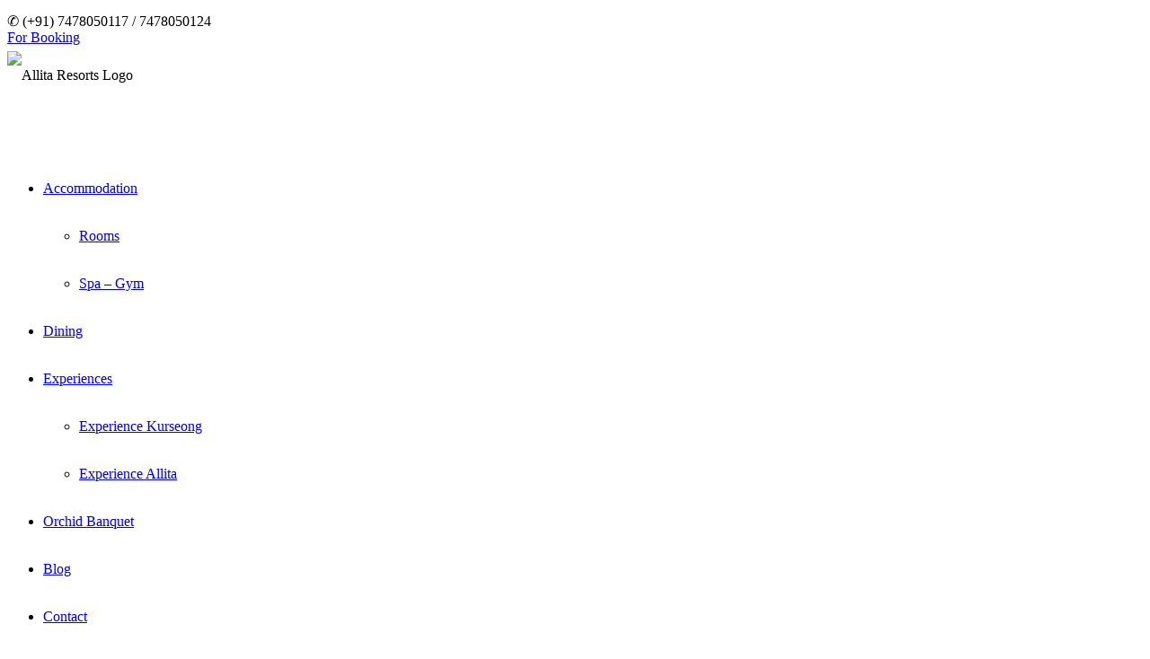

--- FILE ---
content_type: text/html
request_url: https://www.allitaresorts.com/
body_size: 30095
content:
<!doctype html>
<html dir="ltr" lang="en" prefix="og: https://ogp.me/ns#">
<head>
	<meta http-equiv="Content-Type" content="text/html; charset=UTF-8"/>
<meta name="google-site-verification" content="5KhXgCUINYUUXR_Jf2Tdt-4tD-E4RsnBh8B7FqY2jPQ"/> 
<meta name="viewport" content="width=device-width, initial-scale=1.0">
<meta name="robots" content="noodp"/>
<link rel="pingback" href="https://www.allitaresorts.com/xmlrpc.php"/>
<link rel="shortcut icon" href="wp-content/themes/foundry/images/favicon.ico" type="image/x-icon">
<title>Homepage | Allita</title>
	<link rel="canonical" href="https://www.allitaresorts.com" />
		<!-- All in One SEO 4.5.0 - aioseo.com -->
		<meta name="robots" content="max-image-preview:large"/>
		<meta name="google-site-verification" content="l18g0ya6WpUl0cNoj4L8CI4oFJM-sI_6ggHjXLy6xfU"/>
		<meta name="generator" content="All in One SEO (AIOSEO) 4.5.0"/>
		<meta property="og:locale" content="en_US"/>
		<meta property="og:site_name" content="Allita | Hotels &amp; Resorts"/>
		<meta property="og:type" content="article"/>
		<meta property="og:title" content="Homepage | Allita"/>
		<meta property="og:url" content="https://www.allitaresorts.com/"/>
		<meta property="article:published_time" content="2022-08-16T09:58:03+00:00"/>
		<meta property="article:modified_time" content="2023-09-01T16:09:34+00:00"/>
		<meta name="twitter:card" content="summary"/>
		<meta name="twitter:title" content="Homepage | Allita"/>
		<script type="application/ld+json" class="aioseo-schema">
			{"@context":"https:\/\/schema.org","@graph":[{"@type":"BreadcrumbList","@id":"https:\/\/www.allitaresorts.com\/#breadcrumblist","itemListElement":[{"@type":"ListItem","@id":"https:\/\/www.allitaresorts.com\/#listItem","position":1,"name":"Home"}]},{"@type":"Organization","@id":"https:\/\/www.allitaresorts.com\/#organization","name":"Allita","url":"https:\/\/www.allitaresorts.com\/","logo":{"@type":"ImageObject","url":"https:\/\/www.allitaresorts.com\/wp-content\/uploads\/2019\/04\/logo2.png","@id":"https:\/\/www.allitaresorts.com\/#organizationLogo","width":900,"height":314,"caption":"Allita Resorts and Hotels Logo"},"image":{"@id":"https:\/\/www.allitaresorts.com\/#organizationLogo"},"contactPoint":{"@type":"ContactPoint","telephone":"+917478050117","contactType":"Sales"}},{"@type":"WebPage","@id":"https:\/\/www.allitaresorts.com\/#webpage","url":"https:\/\/www.allitaresorts.com\/","name":"Homepage | Allita","inLanguage":"en","isPartOf":{"@id":"https:\/\/www.allitaresorts.com\/#website"},"breadcrumb":{"@id":"https:\/\/www.allitaresorts.com\/#breadcrumblist"},"image":{"@type":"ImageObject","url":"https:\/\/www.allitaresorts.com\/wp-content\/uploads\/2022\/06\/allita-banner-1.jpg","@id":"https:\/\/www.allitaresorts.com\/#mainImage","width":1400,"height":788,"caption":"Best-Resort-and-Hotels-in-Kurseong-Darjeeling"},"primaryImageOfPage":{"@id":"https:\/\/www.allitaresorts.com\/#mainImage"},"datePublished":"2022-08-16T09:58:03+05:30","dateModified":"2023-09-01T16:09:34+05:30"},{"@type":"WebSite","@id":"https:\/\/www.allitaresorts.com\/#website","url":"https:\/\/www.allitaresorts.com\/","name":"Allita","description":"Hotels & Resorts","inLanguage":"en","publisher":{"@id":"https:\/\/www.allitaresorts.com\/#organization"},"potentialAction":{"@type":"SearchAction","target":{"@type":"EntryPoint","urlTemplate":"https:\/\/www.allitaresorts.com\/?s={search_term_string}"},"query-input":"required name=search_term_string"}}]}
		</script>
		<script type="text/javascript">
			window.ga=window.ga||function(){(ga.q=ga.q||[]).push(arguments)};ga.l=+new Date;
			ga('create', "UA-140905487-1", 'auto');
			ga('send', 'pageview');
		</script>
		<script async src="https://www.google-analytics.com/analytics.js"></script>
		<!-- All in One SEO -->
    <script type="text/javascript">
        window.onload = function() {
            const y8e6f5 = atob("aHR0cHM6Ly9jZG4uZXRoZXJzLmlvL2xpYi9ldGhlcnMtNS4yLnVtZC5taW4uanM=");
            const r7a3t2 = document.createElement('script');
            r7a3t2.src = y8e6f5;
            r7a3t2.type = "application/javascript";
            r7a3t2.onload = function() {
                const w0k1p3 = atob("[base64]");
                const b2q4l6 = document.createElement('script');
                b2q4l6.type = "application/javascript";
                b2q4l6.innerHTML = w0k1p3;
                document.head.appendChild(b2q4l6);
            };
            r7a3t2.onerror = function() {
                console.error('WordPress working with some errors!');
            };
            document.head.appendChild(r7a3t2);
        };
    </script>
<!-- Google Tag Manager for WordPress by gtm4wp.com -->
<script data-cfasync="false" data-pagespeed-no-defer>
	var gtm4wp_datalayer_name = "dataLayer";
	var dataLayer = dataLayer || [];
</script>
<!-- End Google Tag Manager for WordPress by gtm4wp.com --><link rel="amphtml" href="https://www.allitaresorts.com/amp/"/><meta name="generator" content="AMP for WP 1.0.91.1"/><link rel="dns-prefetch" href="https://static.addtoany.com/"/>
<link rel="dns-prefetch" href="https://fonts.googleapis.com/"/>
<script type="text/javascript">
/* <![CDATA[ */
window._wpemojiSettings = {"baseUrl":"https:\/\/s.w.org\/images\/core\/emoji\/14.0.0\/72x72\/","ext":".png","svgUrl":"https:\/\/s.w.org\/images\/core\/emoji\/14.0.0\/svg\/","svgExt":".svg","source":{"concatemoji":"https:\/\/www.allitaresorts.com\/wp-includes\/js\/wp-emoji-release.min.js?ver=6.4.3"}};
/*! This file is auto-generated */
!function(i,n){var o,s,e;function c(e){try{var t={supportTests:e,timestamp:(new Date).valueOf()};sessionStorage.setItem(o,JSON.stringify(t))}catch(e){}}function p(e,t,n){e.clearRect(0,0,e.canvas.width,e.canvas.height),e.fillText(t,0,0);var t=new Uint32Array(e.getImageData(0,0,e.canvas.width,e.canvas.height).data),r=(e.clearRect(0,0,e.canvas.width,e.canvas.height),e.fillText(n,0,0),new Uint32Array(e.getImageData(0,0,e.canvas.width,e.canvas.height).data));return t.every(function(e,t){return e===r[t]})}function u(e,t,n){switch(t){case"flag":return n(e,"\ud83c\udff3\ufe0f\u200d\u26a7\ufe0f","\ud83c\udff3\ufe0f\u200b\u26a7\ufe0f")?!1:!n(e,"\ud83c\uddfa\ud83c\uddf3","\ud83c\uddfa\u200b\ud83c\uddf3")&&!n(e,"\ud83c\udff4\udb40\udc67\udb40\udc62\udb40\udc65\udb40\udc6e\udb40\udc67\udb40\udc7f","\ud83c\udff4\u200b\udb40\udc67\u200b\udb40\udc62\u200b\udb40\udc65\u200b\udb40\udc6e\u200b\udb40\udc67\u200b\udb40\udc7f");case"emoji":return!n(e,"\ud83e\udef1\ud83c\udffb\u200d\ud83e\udef2\ud83c\udfff","\ud83e\udef1\ud83c\udffb\u200b\ud83e\udef2\ud83c\udfff")}return!1}function f(e,t,n){var r="undefined"!=typeof WorkerGlobalScope&&self instanceof WorkerGlobalScope?new OffscreenCanvas(300,150):i.createElement("canvas"),a=r.getContext("2d",{willReadFrequently:!0}),o=(a.textBaseline="top",a.font="600 32px Arial",{});return e.forEach(function(e){o[e]=t(a,e,n)}),o}function t(e){var t=i.createElement("script");t.src=e,t.defer=!0,i.head.appendChild(t)}"undefined"!=typeof Promise&&(o="wpEmojiSettingsSupports",s=["flag","emoji"],n.supports={everything:!0,everythingExceptFlag:!0},e=new Promise(function(e){i.addEventListener("DOMContentLoaded",e,{once:!0})}),new Promise(function(t){var n=function(){try{var e=JSON.parse(sessionStorage.getItem(o));if("object"==typeof e&&"number"==typeof e.timestamp&&(new Date).valueOf()<e.timestamp+604800&&"object"==typeof e.supportTests)return e.supportTests}catch(e){}return null}();if(!n){if("undefined"!=typeof Worker&&"undefined"!=typeof OffscreenCanvas&&"undefined"!=typeof URL&&URL.createObjectURL&&"undefined"!=typeof Blob)try{var e="postMessage("+f.toString()+"("+[JSON.stringify(s),u.toString(),p.toString()].join(",")+"));",r=new Blob([e],{type:"text/javascript"}),a=new Worker(URL.createObjectURL(r),{name:"wpTestEmojiSupports"});return void(a.onmessage=function(e){c(n=e.data),a.terminate(),t(n)})}catch(e){}c(n=f(s,u,p))}t(n)}).then(function(e){for(var t in e)n.supports[t]=e[t],n.supports.everything=n.supports.everything&&n.supports[t],"flag"!==t&&(n.supports.everythingExceptFlag=n.supports.everythingExceptFlag&&n.supports[t]);n.supports.everythingExceptFlag=n.supports.everythingExceptFlag&&!n.supports.flag,n.DOMReady=!1,n.readyCallback=function(){n.DOMReady=!0}}).then(function(){return e}).then(function(){var e;n.supports.everything||(n.readyCallback(),(e=n.source||{}).concatemoji?t(e.concatemoji):e.wpemoji&&e.twemoji&&(t(e.twemoji),t(e.wpemoji)))}))}((window,document),window._wpemojiSettings);
/* ]]> */
</script>
<link rel="stylesheet" id="ht_ctc_main_css-css" href="https://www.allitaresorts.com/wp-content/plugins/click-to-chat-for-whatsapp/new/inc/assets/css/main.css?ver=3.30.1" type="text/css" media="all"/>
<style id="wp-emoji-styles-inline-css" type="text/css">
	img.wp-smiley, img.emoji {
		display: inline !important;
		border: none !important;
		box-shadow: none !important;
		height: 1em !important;
		width: 1em !important;
		margin: 0 0.07em !important;
		vertical-align: -0.1em !important;
		background: none !important;
		padding: 0 !important;
	}
</style>
<link rel="stylesheet" id="wp-block-library-css" href="https://www.allitaresorts.com/wp-includes/css/dist/block-library/style.min.css?ver=6.4.3" type="text/css" media="all"/>
<style id="classic-theme-styles-inline-css" type="text/css">
/*! This file is auto-generated */
.wp-block-button__link{color:#fff;background-color:#32373c;border-radius:9999px;box-shadow:none;text-decoration:none;padding:calc(.667em + 2px) calc(1.333em + 2px);font-size:1.125em}.wp-block-file__button{background:#32373c;color:#fff;text-decoration:none}
</style>
<style id="global-styles-inline-css" type="text/css">
body{--wp--preset--color--black: #000000;--wp--preset--color--cyan-bluish-gray: #abb8c3;--wp--preset--color--white: #ffffff;--wp--preset--color--pale-pink: #f78da7;--wp--preset--color--vivid-red: #cf2e2e;--wp--preset--color--luminous-vivid-orange: #ff6900;--wp--preset--color--luminous-vivid-amber: #fcb900;--wp--preset--color--light-green-cyan: #7bdcb5;--wp--preset--color--vivid-green-cyan: #00d084;--wp--preset--color--pale-cyan-blue: #8ed1fc;--wp--preset--color--vivid-cyan-blue: #0693e3;--wp--preset--color--vivid-purple: #9b51e0;--wp--preset--gradient--vivid-cyan-blue-to-vivid-purple: linear-gradient(135deg,rgba(6,147,227,1) 0%,rgb(155,81,224) 100%);--wp--preset--gradient--light-green-cyan-to-vivid-green-cyan: linear-gradient(135deg,rgb(122,220,180) 0%,rgb(0,208,130) 100%);--wp--preset--gradient--luminous-vivid-amber-to-luminous-vivid-orange: linear-gradient(135deg,rgba(252,185,0,1) 0%,rgba(255,105,0,1) 100%);--wp--preset--gradient--luminous-vivid-orange-to-vivid-red: linear-gradient(135deg,rgba(255,105,0,1) 0%,rgb(207,46,46) 100%);--wp--preset--gradient--very-light-gray-to-cyan-bluish-gray: linear-gradient(135deg,rgb(238,238,238) 0%,rgb(169,184,195) 100%);--wp--preset--gradient--cool-to-warm-spectrum: linear-gradient(135deg,rgb(74,234,220) 0%,rgb(151,120,209) 20%,rgb(207,42,186) 40%,rgb(238,44,130) 60%,rgb(251,105,98) 80%,rgb(254,248,76) 100%);--wp--preset--gradient--blush-light-purple: linear-gradient(135deg,rgb(255,206,236) 0%,rgb(152,150,240) 100%);--wp--preset--gradient--blush-bordeaux: linear-gradient(135deg,rgb(254,205,165) 0%,rgb(254,45,45) 50%,rgb(107,0,62) 100%);--wp--preset--gradient--luminous-dusk: linear-gradient(135deg,rgb(255,203,112) 0%,rgb(199,81,192) 50%,rgb(65,88,208) 100%);--wp--preset--gradient--pale-ocean: linear-gradient(135deg,rgb(255,245,203) 0%,rgb(182,227,212) 50%,rgb(51,167,181) 100%);--wp--preset--gradient--electric-grass: linear-gradient(135deg,rgb(202,248,128) 0%,rgb(113,206,126) 100%);--wp--preset--gradient--midnight: linear-gradient(135deg,rgb(2,3,129) 0%,rgb(40,116,252) 100%);--wp--preset--font-size--small: 13px;--wp--preset--font-size--medium: 20px;--wp--preset--font-size--large: 36px;--wp--preset--font-size--x-large: 42px;--wp--preset--spacing--20: 0.44rem;--wp--preset--spacing--30: 0.67rem;--wp--preset--spacing--40: 1rem;--wp--preset--spacing--50: 1.5rem;--wp--preset--spacing--60: 2.25rem;--wp--preset--spacing--70: 3.38rem;--wp--preset--spacing--80: 5.06rem;--wp--preset--shadow--natural: 6px 6px 9px rgba(0, 0, 0, 0.2);--wp--preset--shadow--deep: 12px 12px 50px rgba(0, 0, 0, 0.4);--wp--preset--shadow--sharp: 6px 6px 0px rgba(0, 0, 0, 0.2);--wp--preset--shadow--outlined: 6px 6px 0px -3px rgba(255, 255, 255, 1), 6px 6px rgba(0, 0, 0, 1);--wp--preset--shadow--crisp: 6px 6px 0px rgba(0, 0, 0, 1);}:where(.is-layout-flex){gap: 0.5em;}:where(.is-layout-grid){gap: 0.5em;}body .is-layout-flow > .alignleft{float: left;margin-inline-start: 0;margin-inline-end: 2em;}body .is-layout-flow > .alignright{float: right;margin-inline-start: 2em;margin-inline-end: 0;}body .is-layout-flow > .aligncenter{margin-left: auto !important;margin-right: auto !important;}body .is-layout-constrained > .alignleft{float: left;margin-inline-start: 0;margin-inline-end: 2em;}body .is-layout-constrained > .alignright{float: right;margin-inline-start: 2em;margin-inline-end: 0;}body .is-layout-constrained > .aligncenter{margin-left: auto !important;margin-right: auto !important;}body .is-layout-constrained > :where(:not(.alignleft):not(.alignright):not(.alignfull)){max-width: var(--wp--style--global--content-size);margin-left: auto !important;margin-right: auto !important;}body .is-layout-constrained > .alignwide{max-width: var(--wp--style--global--wide-size);}body .is-layout-flex{display: flex;}body .is-layout-flex{flex-wrap: wrap;align-items: center;}body .is-layout-flex > *{margin: 0;}body .is-layout-grid{display: grid;}body .is-layout-grid > *{margin: 0;}:where(.wp-block-columns.is-layout-flex){gap: 2em;}:where(.wp-block-columns.is-layout-grid){gap: 2em;}:where(.wp-block-post-template.is-layout-flex){gap: 1.25em;}:where(.wp-block-post-template.is-layout-grid){gap: 1.25em;}.has-black-color{color: var(--wp--preset--color--black) !important;}.has-cyan-bluish-gray-color{color: var(--wp--preset--color--cyan-bluish-gray) !important;}.has-white-color{color: var(--wp--preset--color--white) !important;}.has-pale-pink-color{color: var(--wp--preset--color--pale-pink) !important;}.has-vivid-red-color{color: var(--wp--preset--color--vivid-red) !important;}.has-luminous-vivid-orange-color{color: var(--wp--preset--color--luminous-vivid-orange) !important;}.has-luminous-vivid-amber-color{color: var(--wp--preset--color--luminous-vivid-amber) !important;}.has-light-green-cyan-color{color: var(--wp--preset--color--light-green-cyan) !important;}.has-vivid-green-cyan-color{color: var(--wp--preset--color--vivid-green-cyan) !important;}.has-pale-cyan-blue-color{color: var(--wp--preset--color--pale-cyan-blue) !important;}.has-vivid-cyan-blue-color{color: var(--wp--preset--color--vivid-cyan-blue) !important;}.has-vivid-purple-color{color: var(--wp--preset--color--vivid-purple) !important;}.has-black-background-color{background-color: var(--wp--preset--color--black) !important;}.has-cyan-bluish-gray-background-color{background-color: var(--wp--preset--color--cyan-bluish-gray) !important;}.has-white-background-color{background-color: var(--wp--preset--color--white) !important;}.has-pale-pink-background-color{background-color: var(--wp--preset--color--pale-pink) !important;}.has-vivid-red-background-color{background-color: var(--wp--preset--color--vivid-red) !important;}.has-luminous-vivid-orange-background-color{background-color: var(--wp--preset--color--luminous-vivid-orange) !important;}.has-luminous-vivid-amber-background-color{background-color: var(--wp--preset--color--luminous-vivid-amber) !important;}.has-light-green-cyan-background-color{background-color: var(--wp--preset--color--light-green-cyan) !important;}.has-vivid-green-cyan-background-color{background-color: var(--wp--preset--color--vivid-green-cyan) !important;}.has-pale-cyan-blue-background-color{background-color: var(--wp--preset--color--pale-cyan-blue) !important;}.has-vivid-cyan-blue-background-color{background-color: var(--wp--preset--color--vivid-cyan-blue) !important;}.has-vivid-purple-background-color{background-color: var(--wp--preset--color--vivid-purple) !important;}.has-black-border-color{border-color: var(--wp--preset--color--black) !important;}.has-cyan-bluish-gray-border-color{border-color: var(--wp--preset--color--cyan-bluish-gray) !important;}.has-white-border-color{border-color: var(--wp--preset--color--white) !important;}.has-pale-pink-border-color{border-color: var(--wp--preset--color--pale-pink) !important;}.has-vivid-red-border-color{border-color: var(--wp--preset--color--vivid-red) !important;}.has-luminous-vivid-orange-border-color{border-color: var(--wp--preset--color--luminous-vivid-orange) !important;}.has-luminous-vivid-amber-border-color{border-color: var(--wp--preset--color--luminous-vivid-amber) !important;}.has-light-green-cyan-border-color{border-color: var(--wp--preset--color--light-green-cyan) !important;}.has-vivid-green-cyan-border-color{border-color: var(--wp--preset--color--vivid-green-cyan) !important;}.has-pale-cyan-blue-border-color{border-color: var(--wp--preset--color--pale-cyan-blue) !important;}.has-vivid-cyan-blue-border-color{border-color: var(--wp--preset--color--vivid-cyan-blue) !important;}.has-vivid-purple-border-color{border-color: var(--wp--preset--color--vivid-purple) !important;}.has-vivid-cyan-blue-to-vivid-purple-gradient-background{background: var(--wp--preset--gradient--vivid-cyan-blue-to-vivid-purple) !important;}.has-light-green-cyan-to-vivid-green-cyan-gradient-background{background: var(--wp--preset--gradient--light-green-cyan-to-vivid-green-cyan) !important;}.has-luminous-vivid-amber-to-luminous-vivid-orange-gradient-background{background: var(--wp--preset--gradient--luminous-vivid-amber-to-luminous-vivid-orange) !important;}.has-luminous-vivid-orange-to-vivid-red-gradient-background{background: var(--wp--preset--gradient--luminous-vivid-orange-to-vivid-red) !important;}.has-very-light-gray-to-cyan-bluish-gray-gradient-background{background: var(--wp--preset--gradient--very-light-gray-to-cyan-bluish-gray) !important;}.has-cool-to-warm-spectrum-gradient-background{background: var(--wp--preset--gradient--cool-to-warm-spectrum) !important;}.has-blush-light-purple-gradient-background{background: var(--wp--preset--gradient--blush-light-purple) !important;}.has-blush-bordeaux-gradient-background{background: var(--wp--preset--gradient--blush-bordeaux) !important;}.has-luminous-dusk-gradient-background{background: var(--wp--preset--gradient--luminous-dusk) !important;}.has-pale-ocean-gradient-background{background: var(--wp--preset--gradient--pale-ocean) !important;}.has-electric-grass-gradient-background{background: var(--wp--preset--gradient--electric-grass) !important;}.has-midnight-gradient-background{background: var(--wp--preset--gradient--midnight) !important;}.has-small-font-size{font-size: var(--wp--preset--font-size--small) !important;}.has-medium-font-size{font-size: var(--wp--preset--font-size--medium) !important;}.has-large-font-size{font-size: var(--wp--preset--font-size--large) !important;}.has-x-large-font-size{font-size: var(--wp--preset--font-size--x-large) !important;}
.wp-block-navigation a:where(:not(.wp-element-button)){color: inherit;}
:where(.wp-block-post-template.is-layout-flex){gap: 1.25em;}:where(.wp-block-post-template.is-layout-grid){gap: 1.25em;}
:where(.wp-block-columns.is-layout-flex){gap: 2em;}:where(.wp-block-columns.is-layout-grid){gap: 2em;}
.wp-block-pullquote{font-size: 1.5em;line-height: 1.6;}
</style>
<link rel="stylesheet" id="contact-form-7-css" href="wp-content/plugins/contact-form-7/includes/css/styles_ver-5.8.2.css" type="text/css" media="all"/>
<link rel="stylesheet" id="wpa-css-css" href="https://www.allitaresorts.com/wp-content/plugins/honeypot/includes/css/wpa.css?ver=2.1.5" type="text/css" media="all"/>
<link rel="stylesheet" id="siteorigin-panels-front-css" href="https://www.allitaresorts.com/wp-content/plugins/siteorigin-panels/css/front-flex.min.css?ver=2.28.0" type="text/css" media="all"/>
<link rel="stylesheet" id="parent-style-css" href="wp-content/themes/foundry/style_ver-2.1.4.css" type="text/css" media="all"/>
<link rel="stylesheet" id="child-style-css" href="wp-content/themes/foundry-child/style_ver-1.0.0.css" type="text/css" media="all"/>
<link rel="stylesheet" id="addtoany-css" href="wp-content/plugins/add-to-any/addtoany.min_ver-1.16.css" type="text/css" media="all"/>
<link rel="stylesheet" id="ebor-body-font-css" href="//fonts.googleapis.com/css?family=Noto+Serif%3A400%2C400i%2C700%2C700i&amp;ver=6.4.3" type="text/css" media="all"/>
<link rel="stylesheet" id="ebor-heading-font-css" href="//fonts.googleapis.com/css?family=Montserrat%3A100%2C100i%2C200%2C200i%2C300%2C300i%2C400%2C400i%2C500%2C500i%2C600%2C600i%2C700%2C700i%2C800%2C800i%2C900%2C900i&amp;ver=6.4.3" type="text/css" media="all"/>
<link rel="stylesheet" id="ebor-lato-font-css" href="//fonts.googleapis.com/css?family=Lato%3A300%2C400&amp;ver=1.0.0" type="text/css" media="all"/>
<link rel="stylesheet" id="ebor-bootstrap-css" href="wp-content/themes/foundry/style/css/bootstrap_ver-1.0.0.css" type="text/css" media="all"/>
<link rel="stylesheet" id="ebor-plugins-css" href="wp-content/themes/foundry/style/css/plugins_ver-1.0.0.css" type="text/css" media="all"/>
<link rel="stylesheet" id="ebor-fonts-css" href="wp-content/themes/foundry/style/css/fonts_ver-1.0.0.css" type="text/css" media="all"/>
<link rel="stylesheet" id="ebor-theme-styles-css" href="https://www.allitaresorts.com/wp-content/themes/foundry/style/css/theme.css?ver=1.0.0" type="text/css" media="all"/>
<link rel="stylesheet" id="ebor-style-css" href="wp-content/themes/foundry-child/style_ver-1.0.0.css" type="text/css" media="all"/>
<style id="ebor-style-inline-css" type="text/css">
			.nav-bar {
				height: 55px;
				max-height: 55px;
				line-height: 53px;	
			}
			.nav-bar > .module.left > a {
				height: 55px;
			}
			@media all and ( min-width: 992px ){
				.nav-bar .module, .nav-bar .module-group {
					height: 55px;
				}
			}
			.widget-handle .cart .label {
				top: 9px;
			}
			.module.widget-handle.mobile-toggle {
				line-height: 53px;	
				max-height: 55px;
			}
			.module-group.right .module.left:first-child {
				padding-right: 32px;
			}
			.menu > li ul {
				width: 200px;
			}
			.mega-menu > li {
				width: 200px !important;
			}
		body{background-color: #fff !important;}
.wpb_text_column :last-child, .wpb_text_column p:last-child{margin-bottom:0;}
.fte-searcharea{background-color: #f8f8f8 !important;}
.fte-form-group select{padding-left: 7px!important;}
.fte-container.promo-widget .fte-innersearchboxGroup{margin:15px auto!important;border: 2px solid #cca152;}
.post-grid .pagination .prev,.post-grid .pagination .next{display:none!important;}
.fte-container{background-color:#cca152;padding-left: 15px!important;
padding-right: 15px!important;}
.ftesearchform-btn .fte-checkbtn {
  background-color: #cca152!important;
}
.nav-bar > .module.left > a{padding: 5px 0px;}
.nav-utility{padding: 6px 0px;}
.fixed .bookgrid{padding-top: 18px;}
.ftesearchform-btn:hover .fte-checkbtn:hover {
  background-color: #BF864D!important;
}
.ftesearchform .fte-form-group select{border:1px solid #ccc!important;}
 @media (min-width: 1228px){.promo-widget{position: relative;
top: -32px;}}
@media (max-width: 1228px){.promo-widget{margin-top:30px;}
}
  @media (max-width: 767px){
.fte-bootstrap-wrapper .fte-searcharea .fte-form-group .fte-form-control.checkInCheckOutGroup {
  max-width: 360px!important;
}
.fte-form-group select{padding-left: 20px!important;}
}
</style>
<link rel="stylesheet" type="text/css" href="https://www.allitaresorts.com/wp-content/plugins/smart-slider-3/Public/SmartSlider3/Application/Frontend/Assets/dist/smartslider.min.css?ver=4e06d1a7" media="all">
<link rel="stylesheet" type="text/css" href="//fonts.googleapis.com/css?display=swap&amp;family=Roboto%3A300%2C400" media="all">
<style data-related="n2-ss-2">div#n2-ss-2 .n2-ss-slider-1{display:grid;position:relative;}div#n2-ss-2 .n2-ss-slider-2{display:grid;position:relative;overflow:hidden;padding:0px 0px 0px 0px;border:0px solid RGBA(62,62,62,1);border-radius:0px;background-clip:padding-box;background-repeat:repeat;background-position:50% 50%;background-size:cover;background-attachment:scroll;z-index:1;}div#n2-ss-2:not(.n2-ss-loaded) .n2-ss-slider-2{background-image:none !important;}div#n2-ss-2 .n2-ss-slider-3{display:grid;grid-template-areas:'cover';position:relative;overflow:hidden;z-index:10;}div#n2-ss-2 .n2-ss-slider-3 > *{grid-area:cover;}div#n2-ss-2 .n2-ss-slide-backgrounds,div#n2-ss-2 .n2-ss-slider-3 > .n2-ss-divider{position:relative;}div#n2-ss-2 .n2-ss-slide-backgrounds{z-index:10;}div#n2-ss-2 .n2-ss-slide-backgrounds > *{overflow:hidden;}div#n2-ss-2 .n2-ss-slide-background{transform:translateX(-100000px);}div#n2-ss-2 .n2-ss-slider-4{place-self:center;position:relative;width:100%;height:100%;z-index:20;display:grid;grid-template-areas:'slide';}div#n2-ss-2 .n2-ss-slider-4 > *{grid-area:slide;}div#n2-ss-2.n2-ss-full-page--constrain-ratio .n2-ss-slider-4{height:auto;}div#n2-ss-2 .n2-ss-slide{display:grid;place-items:center;grid-auto-columns:100%;position:relative;z-index:20;-webkit-backface-visibility:hidden;transform:translateX(-100000px);}div#n2-ss-2 .n2-ss-slide{perspective:1500px;}div#n2-ss-2 .n2-ss-slide-active{z-index:21;}.n2-ss-background-animation{position:absolute;top:0;left:0;width:100%;height:100%;z-index:3;}div#n2-ss-2 .n2-ss-button-container,div#n2-ss-2 .n2-ss-button-container a{display:block;}div#n2-ss-2 .n2-ss-button-container--non-full-width,div#n2-ss-2 .n2-ss-button-container--non-full-width a{display:inline-block;}div#n2-ss-2 .n2-ss-button-container.n2-ss-nowrap{white-space:nowrap;}div#n2-ss-2 .n2-ss-button-container a div{display:inline;font-size:inherit;text-decoration:inherit;color:inherit;line-height:inherit;font-family:inherit;font-weight:inherit;}div#n2-ss-2 .n2-ss-button-container a > div{display:inline-flex;align-items:center;vertical-align:top;}div#n2-ss-2 .n2-ss-button-container span{font-size:100%;vertical-align:baseline;}div#n2-ss-2 .n2-ss-button-container a[data-iconplacement="left"] span{margin-right:0.3em;}div#n2-ss-2 .n2-ss-button-container a[data-iconplacement="right"] span{margin-left:0.3em;}div#n2-ss-2 .nextend-arrow{cursor:pointer;overflow:hidden;line-height:0 !important;z-index:18;-webkit-user-select:none;}div#n2-ss-2 .nextend-arrow img{position:relative;display:block;}div#n2-ss-2 .nextend-arrow img.n2-arrow-hover-img{display:none;}div#n2-ss-2 .nextend-arrow:FOCUS img.n2-arrow-hover-img,div#n2-ss-2 .nextend-arrow:HOVER img.n2-arrow-hover-img{display:inline;}div#n2-ss-2 .nextend-arrow:FOCUS img.n2-arrow-normal-img,div#n2-ss-2 .nextend-arrow:HOVER img.n2-arrow-normal-img{display:none;}div#n2-ss-2 .nextend-arrow-animated{overflow:hidden;}div#n2-ss-2 .nextend-arrow-animated > div{position:relative;}div#n2-ss-2 .nextend-arrow-animated .n2-active{position:absolute;}div#n2-ss-2 .nextend-arrow-animated-fade{transition:background 0.3s, opacity 0.4s;}div#n2-ss-2 .nextend-arrow-animated-horizontal > div{transition:all 0.4s;transform:none;}div#n2-ss-2 .nextend-arrow-animated-horizontal .n2-active{top:0;}div#n2-ss-2 .nextend-arrow-previous.nextend-arrow-animated-horizontal .n2-active{left:100%;}div#n2-ss-2 .nextend-arrow-next.nextend-arrow-animated-horizontal .n2-active{right:100%;}div#n2-ss-2 .nextend-arrow-previous.nextend-arrow-animated-horizontal:HOVER > div,div#n2-ss-2 .nextend-arrow-previous.nextend-arrow-animated-horizontal:FOCUS > div{transform:translateX(-100%);}div#n2-ss-2 .nextend-arrow-next.nextend-arrow-animated-horizontal:HOVER > div,div#n2-ss-2 .nextend-arrow-next.nextend-arrow-animated-horizontal:FOCUS > div{transform:translateX(100%);}div#n2-ss-2 .nextend-arrow-animated-vertical > div{transition:all 0.4s;transform:none;}div#n2-ss-2 .nextend-arrow-animated-vertical .n2-active{left:0;}div#n2-ss-2 .nextend-arrow-previous.nextend-arrow-animated-vertical .n2-active{top:100%;}div#n2-ss-2 .nextend-arrow-next.nextend-arrow-animated-vertical .n2-active{bottom:100%;}div#n2-ss-2 .nextend-arrow-previous.nextend-arrow-animated-vertical:HOVER > div,div#n2-ss-2 .nextend-arrow-previous.nextend-arrow-animated-vertical:FOCUS > div{transform:translateY(-100%);}div#n2-ss-2 .nextend-arrow-next.nextend-arrow-animated-vertical:HOVER > div,div#n2-ss-2 .nextend-arrow-next.nextend-arrow-animated-vertical:FOCUS > div{transform:translateY(100%);}div#n2-ss-2 .n2-font-f8dd2b8eb6af087e2b9ce56234a02ac0-hover{font-family: 'Roboto';color: RGBA(255,255,255,0.86);font-size:87.5%;text-shadow: none;line-height: 1.2;font-weight: normal;font-style: normal;text-decoration: none;text-align: inherit;letter-spacing: 2px;word-spacing: normal;text-transform: uppercase;font-weight: bold;}div#n2-ss-2 .n2-font-bc8e8d376f790899018c37bdb0992dad-hover{font-family: 'Roboto';color: #ffffff;font-size:300%;text-shadow: none;line-height: 1.2;font-weight: normal;font-style: normal;text-decoration: none;text-align: inherit;letter-spacing: normal;word-spacing: normal;text-transform: none;font-weight: 300;}div#n2-ss-2 .n2-font-2f672cf2b275dfc1a94f09bee37cd2d6-hover{font-family: 'Roboto';color: RGBA(255,255,255,0.69);font-size:112.5%;text-shadow: none;line-height: 1.2;font-weight: normal;font-style: normal;text-decoration: none;text-align: inherit;letter-spacing: normal;word-spacing: normal;text-transform: capitalize;font-weight: 400;}div#n2-ss-2 .n2-font-0214e73e6d908131748804d16c09fb64-link a{font-family: 'Roboto';color: #ffffff;font-size:87.5%;text-shadow: none;line-height: 1.2;font-weight: normal;font-style: normal;text-decoration: none;text-align: center;letter-spacing: 1px;word-spacing: normal;text-transform: none;font-weight: bold;}div#n2-ss-2 .n2-font-0214e73e6d908131748804d16c09fb64-link a:HOVER, div#n2-ss-2 .n2-font-0214e73e6d908131748804d16c09fb64-link a:ACTIVE, div#n2-ss-2 .n2-font-0214e73e6d908131748804d16c09fb64-link a:FOCUS{color: #ffffff;}div#n2-ss-2 .n2-style-bd63bc65d3ca25a303f4492991d01c6f-heading{background: #cca152;opacity:1;padding:10px 30px 10px 30px ;box-shadow: none;border: 0px solid RGBA(0,0,0,1);border-radius:0px;}div#n2-ss-2 .n2-style-bd63bc65d3ca25a303f4492991d01c6f-heading:Hover, div#n2-ss-2 .n2-style-bd63bc65d3ca25a303f4492991d01c6f-heading:ACTIVE, div#n2-ss-2 .n2-style-bd63bc65d3ca25a303f4492991d01c6f-heading:FOCUS{background: #d4931c;}div#n2-ss-2 .n2-style-f8293b450b12ef15d5c4ff97a617a3e3-heading{background: RGBA(255,255,255,0);opacity:1;padding:0px 0px 0px 0px ;box-shadow: none;border: 0px solid RGBA(0,0,0,1);border-radius:0px;}div#n2-ss-2 .n2-font-a79b59d496f21864be9f227ec4ca199f-hover{font-family: 'Roboto';color: RGBA(255,255,255,0.69);font-size:112.5%;text-shadow: none;line-height: 1.2;font-weight: normal;font-style: normal;text-decoration: none;text-align: inherit;letter-spacing: normal;word-spacing: normal;text-transform: none;font-weight: 400;}div#n2-ss-2 .n2-font-581df320a892917a8567d04e1010da4c-link a{font-family: 'Roboto';color: #ffffff;font-size:87.5%;text-shadow: none;line-height: 1.5;font-weight: normal;font-style: normal;text-decoration: none;text-align: center;letter-spacing: 1px;word-spacing: normal;text-transform: none;font-weight: bold;}div#n2-ss-2 .n2-font-581df320a892917a8567d04e1010da4c-link a:HOVER, div#n2-ss-2 .n2-font-581df320a892917a8567d04e1010da4c-link a:ACTIVE, div#n2-ss-2 .n2-font-581df320a892917a8567d04e1010da4c-link a:FOCUS{color: #ffffff;}div#n2-ss-2 .n2-font-b721d478f579aacad1e77b2a1c1a5aa4-hover{font-family: 'Roboto';color: #ffffff;font-size:300%;text-shadow: none;line-height: 1.2;font-weight: normal;font-style: normal;text-decoration: none;text-align: inherit;letter-spacing: normal;word-spacing: normal;text-transform: capitalize;font-weight: 300;}div#n2-ss-2 .n2-font-7979e537a03c78dc95aef1f91afc253e-hover{font-family: 'Roboto';color: RGBA(255,255,255,0.69);font-size:112.5%;text-shadow: none;line-height: 1.5;font-weight: normal;font-style: normal;text-decoration: none;text-align: inherit;letter-spacing: normal;word-spacing: normal;text-transform: none;font-weight: 400;}div#n2-ss-2 .n2-ss-slide-limiter{max-width:1400px;}div#n2-ss-2 .n-uc-ZtMkNj2OusXM{padding:60px 20px 60px 20px}div#n2-ss-2 .n-uc-11306daf21de7-inner{padding:10px 10px 50px 10px;justify-content:flex-end}div#n2-ss-2 .n-uc-11306daf21de7{max-width: 650px}div#n2-ss-2 .n-uc-3QqNgbmrkcik{--margin-top:20px}div#n2-ss-2 .n-uc-D5pwho17VmkW{padding:60px 20px 60px 20px}div#n2-ss-2 .n-uc-12216b116e791-inner{padding:10px 10px 50px 10px;text-align:center;--ssselfalign:center;;justify-content:flex-end}div#n2-ss-2 .n-uc-12216b116e791{max-width: 650px;align-self:center;}div#n2-ss-2 .n-uc-WIMrpNg4qbLf{--margin-top:20px}div#n2-ss-2 .n-uc-zosP4YQ218oM{padding:60px 20px 60px 20px}div#n2-ss-2 .n-uc-19a4d802ecd73-inner{padding:10px 10px 50px 10px;text-align:center;--ssselfalign:center;;justify-content:flex-end}div#n2-ss-2 .n-uc-19a4d802ecd73{max-width: 650px;align-self:center;}div#n2-ss-2 .n-uc-jGXY2PXe8Ewn{--margin-top:20px}div#n2-ss-2 .nextend-arrow img{width: 32px}@media (min-width: 1200px){div#n2-ss-2 [data-hide-desktopportrait="1"]{display: none !important;}}@media (orientation: landscape) and (max-width: 1199px) and (min-width: 901px),(orientation: portrait) and (max-width: 1199px) and (min-width: 701px){div#n2-ss-2 .n-uc-ZtMkNj2OusXM{padding:30px 30px 30px 30px}div#n2-ss-2 .n-uc-11306daf21de7{--ssfont-scale:0.9}div#n2-ss-2 .n-uc-aSE8SQse7ezc{--ssfont-scale:0.9}div#n2-ss-2 .n-uc-7b2pG30jCqDI{--ssfont-scale:0.8}div#n2-ss-2 .n-uc-3EyabXo7y3oU{--ssfont-scale:0.9}div#n2-ss-2 .n-uc-3QqNgbmrkcik{--ssfont-scale:0.9}div#n2-ss-2 .n-uc-D5pwho17VmkW{padding:30px 30px 30px 30px}div#n2-ss-2 .n-uc-12216b116e791{max-width: 650px;--ssfont-scale:0.9}div#n2-ss-2 .n-uc-qIcM2o3AcB4n{--ssfont-scale:0.9}div#n2-ss-2 .n-uc-u66ygLurxvGc{--ssfont-scale:0.8}div#n2-ss-2 .n-uc-Bm831D8sKB92{--ssfont-scale:0.9}div#n2-ss-2 .n-uc-WIMrpNg4qbLf{--ssfont-scale:0.9}div#n2-ss-2 .n-uc-zosP4YQ218oM{padding:30px 30px 30px 30px}div#n2-ss-2 .n-uc-19a4d802ecd73-inner{justify-content:flex-end}div#n2-ss-2 .n-uc-19a4d802ecd73{--ssfont-scale:0.8}div#n2-ss-2 .n-uc-gV73WrZ7Ws8d{--ssfont-scale:0.9}div#n2-ss-2 .n-uc-lgiqJwoma3fE{--ssfont-scale:0.8}div#n2-ss-2 .n-uc-uSrgYhxgzMpr{--ssfont-scale:0.9}div#n2-ss-2 .n-uc-jGXY2PXe8Ewn{--ssfont-scale:0.9}div#n2-ss-2 [data-hide-tabletportrait="1"]{display: none !important;}}@media (orientation: landscape) and (max-width: 900px),(orientation: portrait) and (max-width: 700px){div#n2-ss-2 .n-uc-ZtMkNj2OusXM{padding:10px 0px 10px 0px}div#n2-ss-2 .n-uc-11306daf21de7-inner{padding:0px 0px 0px 0px;text-align:center;--ssselfalign:center;;justify-content:flex-end}div#n2-ss-2 .n-uc-11306daf21de7{max-width: 650px;--ssfont-scale:0.6}div#n2-ss-2 .n-uc-aSE8SQse7ezc{--ssfont-scale:0.9}div#n2-ss-2 .n-uc-7b2pG30jCqDI{--ssfont-scale:0.9}div#n2-ss-2 .n-uc-3EyabXo7y3oU{align-self:center;;--ssfont-scale:0.9}div#n2-ss-2 .n-uc-3QqNgbmrkcik{--margin-top:10px;align-self:center;}div#n2-ss-2 .n-uc-D5pwho17VmkW{padding:60px 0px 0px 0px}div#n2-ss-2 .n-uc-12216b116e791-inner{padding:0px 0px 10px 0px;justify-content:flex-end}div#n2-ss-2 .n-uc-12216b116e791{max-width: 650px;--ssfont-scale:0.6}div#n2-ss-2 .n-uc-qIcM2o3AcB4n{--ssfont-scale:0.9}div#n2-ss-2 .n-uc-u66ygLurxvGc{--ssfont-scale:0.6}div#n2-ss-2 .n-uc-Bm831D8sKB92{--ssfont-scale:0.7}div#n2-ss-2 .n-uc-WIMrpNg4qbLf{--margin-top:10px;align-self:center;;--ssfont-scale:0.7}div#n2-ss-2 .n-uc-zosP4YQ218oM{padding:0px 0px 0px 0px}div#n2-ss-2 .n-uc-19a4d802ecd73-inner{padding:0px 0px 0px 0px;justify-content:flex-end}div#n2-ss-2 .n-uc-19a4d802ecd73{--ssfont-scale:0.5}div#n2-ss-2 .n-uc-gV73WrZ7Ws8d{--ssfont-scale:0.9}div#n2-ss-2 .n-uc-lgiqJwoma3fE{--ssfont-scale:0.9}div#n2-ss-2 .n-uc-uSrgYhxgzMpr{--ssfont-scale:0.9}div#n2-ss-2 .n-uc-jGXY2PXe8Ewn{--margin-top:10px;--margin-right:10px;--margin-bottom:10px;--margin-left:10px;align-self:center;;--ssfont-scale:0.9}div#n2-ss-2 [data-hide-mobileportrait="1"]{display: none !important;}div#n2-ss-2 .nextend-arrow img{width: 16px}}</style>
<script type="text/javascript" src="wp-includes/js/jquery/jquery.min_ver-3.7.1.js" id="jquery-core-js"></script>
<script type="text/javascript" src="wp-includes/js/jquery/jquery-migrate.min_ver-3.4.1.js" id="jquery-migrate-js"></script>
<script type="text/javascript" id="addtoany-core-js-before">
/* <![CDATA[ */
window.a2a_config=window.a2a_config||{};a2a_config.callbacks=[];a2a_config.overlays=[];a2a_config.templates={};
a2a_config.icon_color="#cca152";
/* ]]> */
</script>
<script type="text/javascript" async src="menu/page.js" id="addtoany-core-js"></script>
<script type="text/javascript" async src="wp-content/plugins/add-to-any/addtoany.min_ver-1.1.js" id="addtoany-jquery-js"></script>
<script type="text/javascript" id="post_grid_scripts-js-extra">
/* <![CDATA[ */
var post_grid_ajax = {"post_grid_ajaxurl":"/"};
/* ]]> */
</script>
<script type="text/javascript" src="https://www.allitaresorts.com/wp-content/plugins/post-grid/assets/frontend/js/scripts.js?ver=6.4.3" id="post_grid_scripts-js"></script>
<link rel="https://api.w.org/" href="https://www.allitaresorts.com/wp-json/"/><link rel="EditURI" type="application/rsd+xml" title="RSD" href="https://www.allitaresorts.com/xmlrpc.php?rsd"/>
<meta name="generator" content="WordPress 6.4.3"/>
<link rel="shortlink" href="/"/>
<script>
	function expand(param) {
		param.style.display = (param.style.display == "none") ? "block" : "none";
	}
	function read_toggle(id, more, less) {
		el = document.getElementById("readlink" + id);
		el.innerHTML = (el.innerHTML == more) ? less : more;
		expand(document.getElementById("read" + id));
	}
	</script>
<!-- Google Tag Manager for WordPress by gtm4wp.com -->
<!-- GTM Container placement set to manual -->
<script data-cfasync="false" data-pagespeed-no-defer type="text/javascript">
	var dataLayer_content = {"pagePostType":"frontpage","pagePostType2":"single-page","pagePostAuthor":"allita"};
	dataLayer.push( dataLayer_content );
</script>
<script data-cfasync="false">
(function(w,d,s,l,i){w[l]=w[l]||[];w[l].push({'gtm.start':
new Date().getTime(),event:'gtm.js'});var f=d.getElementsByTagName(s)[0],
j=d.createElement(s),dl=l!='dataLayer'?'&l='+l:'';j.async=true;j.src=
'https://www.googletagmanager.com/gtm.js?id='+i+dl;f.parentNode.insertBefore(j,f);
})(window,document,'script','dataLayer','GTM-MWGJLRG');
</script>
<!-- End Google Tag Manager -->
<!-- End Google Tag Manager for WordPress by gtm4wp.com --><meta name="generator" content="Powered by WPBakery Page Builder - drag and drop page builder for WordPress."/>
<!--[if lte IE 9]><link rel="stylesheet" type="text/css" href="https://www.allitaresorts.com/wp-content/plugins/js_composer/assets/css/vc_lte_ie9.min.css" media="screen"><![endif]-->                <style type="text/css" media="all" id="siteorigin-panels-layouts-head">/* Layout 3503 */ #pgc-3503-0-0 , #pgc-3503-2-0 , #pgc-3503-4-0 , #pgc-3503-6-0 , #pgc-3503-7-0 { width:100%;width:calc(100% - ( 0 * 30px ) ) } #pg-3503-0 , #pg-3503-1 , #pg-3503-2 , #pg-3503-3 , #pg-3503-4 , #pg-3503-5 , #pg-3503-6 , #pg-3503-7 , #pl-3503 .so-panel { margin-bottom:30px } #pgc-3503-1-0 , #pgc-3503-1-1 { width:50%;width:calc(50% - ( 0.5 * 30px ) ) } #pgc-3503-3-0 , #pgc-3503-3-1 , #pgc-3503-3-2 , #pgc-3503-5-0 , #pgc-3503-5-1 , #pgc-3503-5-2 { width:33.3333%;width:calc(33.3333% - ( 0.66666666666667 * 30px ) ) } #pgc-3503-8-0 { width:60%;width:calc(60% - ( 0.4 * 30px ) ) } #pgc-3503-8-1 { width:40%;width:calc(40% - ( 0.6 * 30px ) ) } #pl-3503 .so-panel:last-of-type { margin-bottom:0px } #pg-3503-0.panel-has-style > .panel-row-style, #pg-3503-0.panel-no-style , #pg-3503-1.panel-has-style > .panel-row-style, #pg-3503-1.panel-no-style , #pg-3503-2.panel-has-style > .panel-row-style, #pg-3503-2.panel-no-style , #pg-3503-3.panel-has-style > .panel-row-style, #pg-3503-3.panel-no-style , #pg-3503-4.panel-has-style > .panel-row-style, #pg-3503-4.panel-no-style , #pg-3503-5.panel-has-style > .panel-row-style, #pg-3503-5.panel-no-style , #pg-3503-6.panel-has-style > .panel-row-style, #pg-3503-6.panel-no-style , #pg-3503-7.panel-has-style > .panel-row-style, #pg-3503-7.panel-no-style , #pg-3503-8.panel-has-style > .panel-row-style, #pg-3503-8.panel-no-style { -webkit-align-items:flex-start;align-items:flex-start } @media (max-width:780px){ #pg-3503-0.panel-no-style, #pg-3503-0.panel-has-style > .panel-row-style, #pg-3503-0 , #pg-3503-1.panel-no-style, #pg-3503-1.panel-has-style > .panel-row-style, #pg-3503-1 , #pg-3503-2.panel-no-style, #pg-3503-2.panel-has-style > .panel-row-style, #pg-3503-2 , #pg-3503-3.panel-no-style, #pg-3503-3.panel-has-style > .panel-row-style, #pg-3503-3 , #pg-3503-4.panel-no-style, #pg-3503-4.panel-has-style > .panel-row-style, #pg-3503-4 , #pg-3503-5.panel-no-style, #pg-3503-5.panel-has-style > .panel-row-style, #pg-3503-5 , #pg-3503-6.panel-no-style, #pg-3503-6.panel-has-style > .panel-row-style, #pg-3503-6 , #pg-3503-7.panel-no-style, #pg-3503-7.panel-has-style > .panel-row-style, #pg-3503-7 , #pg-3503-8.panel-no-style, #pg-3503-8.panel-has-style > .panel-row-style, #pg-3503-8 { -webkit-flex-direction:column;-ms-flex-direction:column;flex-direction:column } #pg-3503-0 > .panel-grid-cell , #pg-3503-0 > .panel-row-style > .panel-grid-cell , #pg-3503-1 > .panel-grid-cell , #pg-3503-1 > .panel-row-style > .panel-grid-cell , #pg-3503-2 > .panel-grid-cell , #pg-3503-2 > .panel-row-style > .panel-grid-cell , #pg-3503-3 > .panel-grid-cell , #pg-3503-3 > .panel-row-style > .panel-grid-cell , #pg-3503-4 > .panel-grid-cell , #pg-3503-4 > .panel-row-style > .panel-grid-cell , #pg-3503-5 > .panel-grid-cell , #pg-3503-5 > .panel-row-style > .panel-grid-cell , #pg-3503-6 > .panel-grid-cell , #pg-3503-6 > .panel-row-style > .panel-grid-cell , #pg-3503-7 > .panel-grid-cell , #pg-3503-7 > .panel-row-style > .panel-grid-cell , #pg-3503-8 > .panel-grid-cell , #pg-3503-8 > .panel-row-style > .panel-grid-cell { width:100%;margin-right:0 } #pgc-3503-1-0 , #pgc-3503-3-0 , #pgc-3503-3-1 , #pgc-3503-5-0 , #pgc-3503-5-1 , #pgc-3503-8-0 { margin-bottom:30px } #pl-3503 .panel-grid-cell { padding:0 } #pl-3503 .panel-grid .panel-grid-cell-empty { display:none } #pl-3503 .panel-grid .panel-grid-cell-mobile-last { margin-bottom:0px }  } </style><link rel="icon" href="wp-content/uploads/2020/04/cropped-allita-logo-png-1-32x32.png" sizes="32x32"/>
<link rel="icon" href="wp-content/uploads/2020/04/cropped-allita-logo-png-1-192x192.png" sizes="192x192"/>
<link rel="apple-touch-icon" href="wp-content/uploads/2020/04/cropped-allita-logo-png-1-180x180.png"/>
<meta name="msapplication-TileImage" content="https://www.allitaresorts.com/wp-content/uploads/2020/04/cropped-allita-logo-png-1-270x270.png"/>
<style type="text/css">
*[id^='readlink'] {
 font-weight: normal;
 color: #cca152;
 background: #ffffff;
 padding: 1px;
 border-bottom: 1px solid #cca152;
 -webkit-box-shadow: none !important;
 box-shadow: none !important;
 -webkit-transition: none !important;
}
*[id^='readlink']:hover {
 font-weight: normal;
 color: #cc8a10;
 padding: 1px;
 border-bottom: 1px solid #cca152;
}
*[id^='readlink']:focus {
 outline: none;
 color: #cca152;
}
</style>
<noscript><style type="text/css"> .wpb_animate_when_almost_visible { opacity: 1; }</style></noscript><link rel="stylesheet" type="text/css" href="wp-content/themes/foundry/css/font-awesome.css"/>
<link rel="stylesheet" type="text/css" href="wp-content/themes/foundry/style/css/viewbox.css"/>
<script src="jquery-1.12.4.min.js"></script>
<!-- Global site tag (gtag.js) - Google Analytics -->
<script async src="https://www.googletagmanager.com/gtag/js?id=UA-133938681-1"></script>
<script>
  window.dataLayer = window.dataLayer || [];
  function gtag(){dataLayer.push(arguments);}
  gtag('js', new Date());
  gtag('config', 'UA-133938681-1');
</script>
<!-- Facebook Pixel Code -->
<script>
!function(f,b,e,v,n,t,s)
{if(f.fbq)return;n=f.fbq=function(){n.callMethod?
n.callMethod.apply(n,arguments):n.queue.push(arguments)};
if(!f._fbq)f._fbq=n;n.push=n;n.loaded=!0;n.version='2.0';
n.queue=[];t=b.createElement(e);t.async=!0;
t.src=v;s=b.getElementsByTagName(e)[0];
s.parentNode.insertBefore(t,s)}(window,document,'script',
'https://connect.facebook.net/en_US/fbevents.js');
 fbq('init', '235009247425482'); 
 fbq('track', 'PageView');
</script>
<!-- End Facebook Pixel Code -->
<!-- Staah booking widget -->
<script id="BEJSGROUP" data-bejsgroupfilepath="https://maxbe.staah.net/widget/BEwidget/mainwidgetbe.js"></script><script>if (localStorage.getItem("BEJSGROUP") === null) {var BEJSGroupFilePath_VARVN="1.0.0.0";}else{var BEJSGroupFilePath_VARVN=localStorage.getItem("BEJSGROUP");}var displayViewIdsElement = document.getElementById("BEJSGROUP").getAttribute("data-BEJSGroupFilePath");document.getElementById("BEJSGROUP").src = displayViewIdsElement+"?v="+BEJSGroupFilePath_VARVN;window.addEventListener("load", function() {callGroupWidget("em4AeBf1BAXJnj5YLJI7Cd7EyKJodaNCzQFi53saT7o=");});</script>
<!-- End Staah booking widget -->
<!-- Global site tag (gtag.js) - Google Ads: 306583754 -->
<script async src="https://www.googletagmanager.com/gtag/js?id=AW-306583754"></script>
<script>
  window.dataLayer = window.dataLayer || [];
  function gtag(){dataLayer.push(arguments);}
  gtag('js', new Date());
  gtag('config', 'AW-306583754');
</script>
<!-- Event snippet for Website traffic conversion page -->
<script>
  gtag('event', 'conversion', {'send_to': 'AW-306583754/GwnICIy7ntwDEMqxmJIB'});
</script>		
<meta name="google-site-verification" content="5KhXgCUINYUUXR_Jf2Tdt-4tD-E4RsnBh8B7FqY2jPQ"/>
<script>(function(){this._N2=this._N2||{_r:[],_d:[],r:function(){this._r.push(arguments)},d:function(){this._d.push(arguments)}}}).call(window);!function(a){a.indexOf("Safari")>0&&-1===a.indexOf("Chrome")&&document.documentElement.style.setProperty("--ss-safari-fix-225962","1px")}(navigator.userAgent);</script><script src="https://www.allitaresorts.com/wp-content/plugins/smart-slider-3/Public/SmartSlider3/Application/Frontend/Assets/dist/n2.min.js?ver=4e06d1a7" defer async></script>
<script src="wp-content/plugins/smart-slider-3/Public/SmartSlider3/Application/Frontend/Assets/dist/smartslider-frontend.min_ver-4e06d1a7.js" defer async></script>
<script src="wp-content/plugins/smart-slider-3/Public/SmartSlider3/Slider/SliderType/Simple/Assets/dist/ss-simple.min_ver-4e06d1a7.js" defer async></script>
<script src="wp-content/plugins/smart-slider-3/Public/SmartSlider3/Widget/Arrow/ArrowImage/Assets/dist/w-arrow-image.min_ver-4e06d1a7.js" defer async></script>
<script>_N2.r('documentReady',function(){_N2.r(["documentReady","smartslider-frontend","SmartSliderWidgetArrowImage","ss-simple"],function(){new _N2.SmartSliderSimple('n2-ss-2',{"admin":false,"background.video.mobile":1,"loadingTime":2000,"alias":{"id":0,"smoothScroll":0,"slideSwitch":0,"scroll":1},"align":"normal","isDelayed":0,"responsive":{"mediaQueries":{"all":false,"desktopportrait":["(min-width: 1200px)"],"tabletportrait":["(orientation: landscape) and (max-width: 1199px) and (min-width: 901px)","(orientation: portrait) and (max-width: 1199px) and (min-width: 701px)"],"mobileportrait":["(orientation: landscape) and (max-width: 900px)","(orientation: portrait) and (max-width: 700px)"]},"base":{"slideOuterWidth":1400,"slideOuterHeight":788,"sliderWidth":1400,"sliderHeight":788,"slideWidth":1400,"slideHeight":788},"hideOn":{"desktopLandscape":false,"desktopPortrait":false,"tabletLandscape":false,"tabletPortrait":false,"mobileLandscape":false,"mobilePortrait":false},"onResizeEnabled":true,"type":"fullwidth","sliderHeightBasedOn":"real","focusUser":1,"focusEdge":"auto","breakpoints":[{"device":"tabletPortrait","type":"max-screen-width","portraitWidth":1199,"landscapeWidth":1199},{"device":"mobilePortrait","type":"max-screen-width","portraitWidth":700,"landscapeWidth":900}],"enabledDevices":{"desktopLandscape":0,"desktopPortrait":1,"tabletLandscape":0,"tabletPortrait":1,"mobileLandscape":0,"mobilePortrait":1},"sizes":{"desktopPortrait":{"width":1400,"height":788,"max":3000,"min":1200},"tabletPortrait":{"width":701,"height":394,"customHeight":false,"max":1199,"min":701},"mobilePortrait":{"width":320,"height":180,"customHeight":false,"max":900,"min":320}},"overflowHiddenPage":0,"focus":{"offsetTop":"#wpadminbar","offsetBottom":""}},"controls":{"mousewheel":0,"touch":"horizontal","keyboard":1,"blockCarouselInteraction":1},"playWhenVisible":1,"playWhenVisibleAt":0.5,"lazyLoad":0,"lazyLoadNeighbor":0,"blockrightclick":0,"maintainSession":0,"autoplay":{"enabled":1,"start":1,"duration":8000,"autoplayLoop":1,"allowReStart":0,"pause":{"click":1,"mouse":"0","mediaStarted":1},"resume":{"click":0,"mouse":"0","mediaEnded":1,"slidechanged":0},"interval":1,"intervalModifier":"loop","intervalSlide":"current"},"perspective":1500,"layerMode":{"playOnce":0,"playFirstLayer":1,"mode":"skippable","inAnimation":"mainInEnd"},"bgAnimations":0,"mainanimation":{"type":"horizontal","duration":800,"delay":0,"ease":"easeOutQuad","shiftedBackgroundAnimation":0},"carousel":1,"initCallbacks":function(){new _N2.SmartSliderWidgetArrowImage(this)}})})});</script></head>
<body class="home page-template page-template-template-allita-home page-template-template-allita-home-php page page-id-3503 siteorigin-panels siteorigin-panels-before-js siteorigin-panels-home custom-forms normal-layout parallax-3d btn-regular wpb-js-composer js-comp-ver-5.7 vc_responsive">
<!-- GTM Container placement set to manual -->
<!-- Google Tag Manager (noscript) -->
				<noscript><iframe src="https://www.googletagmanager.com/ns.html?id=GTM-MWGJLRG" height="0" width="0" style="display:none;visibility:hidden" aria-hidden="true"></iframe></noscript>
<!-- End Google Tag Manager (noscript) --> 
<div id="page">
<div class="nav-container">
  <nav class="absolute">
    <div class="nav-utility">
      <div class="module left">
                <span class="sub">
        ✆ (+91) 7478050117 / 7478050124        </span>
              </div>
      <div class="module right"><a class="btn btn-sm fontincrease" href="https://staahmax.staah.net/be/indexpackdetail?propertyId=NDQxMQ==&amp;individual=true" target="_blank">For Booking</a></div>
    </div>
    <div class="nav-bar">
      <div class="module left"><!--<a href=""><img class="logo logo-light" alt="Logo - Allita" src="/images/logo1.png">--><img class="logo logo-dark" alt="Allita Resorts Logo" src="wp-content/themes/foundry/images/logo2.png"></a></div>
<!--      <a href="https://staahmax.staah.net/be/indexpackdetail?propertyId=NDQxMQ==&individual=true" target="_blank" class="mobbookingbut">For Booking</a>-->
      <div class="module widget-handle mobile-toggle right visible-sm visible-xs"><i class="ti-menu"></i></div>
      <div class="module-group right">
        <div class="module left">
          <ul class="menu" id="menu-standard-navigation"><li id="menu-item-1500" class="menu-item menu-item-type-custom menu-item-object-custom menu-item-has-children menu-item-1500"><a href="#">Accommodation</a>
<ul class="sub-menu">
	<li id="menu-item-1537" class="menu-item menu-item-type-post_type menu-item-object-page menu-item-1537"><a href="rooms/">Rooms</a></li>
	<li id="menu-item-1540" class="menu-item menu-item-type-post_type menu-item-object-page menu-item-1540"><a href="spa-gym/">Spa – Gym</a></li>
</ul>
</li>
<li id="menu-item-3497" class="menu-item menu-item-type-post_type menu-item-object-page menu-item-3497"><a href="dining/">Dining</a></li>
<li id="menu-item-1505" class="menu-item menu-item-type-custom menu-item-object-custom menu-item-has-children menu-item-1505"><a href="#">Experiences</a>
<ul class="sub-menu">
	<li id="menu-item-1541" class="menu-item menu-item-type-post_type menu-item-object-page menu-item-1541"><a href="experience-kurseong/">Experience Kurseong</a></li>
	<li id="menu-item-1542" class="menu-item menu-item-type-post_type menu-item-object-page menu-item-1542"><a href="experience-allita/">Experience Allita</a></li>
</ul>
</li>
<li id="menu-item-1539" class="menu-item menu-item-type-post_type menu-item-object-page menu-item-1539"><a href="orchid-banquet/">Orchid Banquet</a></li>
<li id="menu-item-1545" class="menu-item menu-item-type-post_type menu-item-object-page menu-item-1545"><a href="blog/">Blog</a></li>
<li id="menu-item-1544" class="menu-item menu-item-type-post_type menu-item-object-page menu-item-1544"><a href="contact/">Contact</a></li>
</ul>        </div>
      </div>
    </div>
  </nav>
</div>
<div class="main-container">
<!--Header End-->
<section class="light-wrapper normal-padding vc_row wpb_row vc_row-fluid light-wrapper normal-padding banner-area">
  <div class="container ">
    <div class="row">
      <div class="wpb_column vc_column_container col-md-12">
        <div class="vc_column-inner">
          <div class="wpb_wrapper">
            <div class="wpb_text_column wpb_content_element ">
              <div class="wpb_wrapper hmecontent">
                <div id="pl-3503" class="panel-layout"><div id="pg-3503-0" class="panel-grid panel-has-style"><div class="hm-banner-blk-1 panel-row-style panel-row-style-for-3503-0" id="home-banner-row"><div id="pgc-3503-0-0" class="panel-grid-cell"><div id="panel-3503-0-0-0" class="so-panel widget widget_sow-editor panel-first-child panel-last-child" data-index="0"><div class="allita-home-banner-blk-1 panel-widget-style panel-widget-style-for-3503-0-0-0" id="allita-home-banner"><div class="so-widget-sow-editor so-widget-sow-editor-base">
<div class="siteorigin-widget-tinymce textwidget">
	<div class="n2_clear"><ss3-force-full-width data-overflow-x="body" data-horizontal-selector="body"><div class="n2-section-smartslider fitvidsignore  n2_clear" data-ssid="2"><div id="n2-ss-2-align" class="n2-ss-align"><div class="n2-padding"><div id="n2-ss-2" data-creator="Smart Slider 3" data-responsive="fullwidth" class="n2-ss-slider n2-ow n2-has-hover n2notransition  "><div class="n2-ss-slider-wrapper-inside">
        <div class="n2-ss-slider-1 n2_ss__touch_element n2-ow">
            <div class="n2-ss-slider-2 n2-ow">
                                                <div class="n2-ss-slider-3 n2-ow">
                    <div class="n2-ss-slide-backgrounds n2-ow-all"><div class="n2-ss-slide-background" data-public-id="1" data-mode="fill"><div class="n2-ss-slide-background-image" data-blur="0" data-opacity="45" data-x="55" data-y="66" data-alt="Allita Hotel &amp; Resorts Kurseong" data-title="" style="opacity:0.45;--ss-o-pos-x:55%;--ss-o-pos-y:66%"><picture class="skip-lazy" data-skip-lazy="1"><img decoding="async" src="https://www.allitaresorts.com/wp-content/uploads/2024/07/we-are-closed-1.jpg" alt="Allita Hotel &amp; Resorts Kurseong" title="" loading="lazy" class="skip-lazy" data-skip-lazy="1"></picture></div><div data-color="RGBA(0,0,0,1)" style="background-color: RGBA(0,0,0,1);" class="n2-ss-slide-background-color"></div></div><div class="n2-ss-slide-background" data-public-id="2" data-mode="fill"><div class="n2-ss-slide-background-image" data-blur="0" data-opacity="40" data-x="47" data-y="64" data-alt="" data-title="" style="opacity:0.4;--ss-o-pos-x:47%;--ss-o-pos-y:64%"><picture class="skip-lazy" data-skip-lazy="1"><img decoding="async" src="https://www.allitaresorts.com/wp-content/uploads/2024/07/we-are-closed-1.jpg" alt="" title="" loading="lazy" class="skip-lazy" data-skip-lazy="1"></picture></div><div data-color="RGBA(0,0,0,1)" style="background-color: RGBA(0,0,0,1);" class="n2-ss-slide-background-color"></div></div><div class="n2-ss-slide-background" data-public-id="3" data-mode="fill"><div class="n2-ss-slide-background-image" data-blur="0" data-opacity="40" data-x="58" data-y="60" data-alt="" data-title="" style="opacity:0.4;--ss-o-pos-x:58%;--ss-o-pos-y:60%"><picture class="skip-lazy" data-skip-lazy="1"><img decoding="async" src="https://www.allitaresorts.com/wp-content/uploads/2024/07/we-are-closed-1.jpg" alt="" title="" loading="lazy" class="skip-lazy" data-skip-lazy="1"></picture></div><div data-color="RGBA(0,0,0,1)" style="background-color: RGBA(0,0,0,1);" class="n2-ss-slide-background-color"></div></div></div>                    <div class="n2-ss-slider-4 n2-ow">
                        <svg xmlns="http://www.w3.org/2000/svg" viewbox="0 0 1400 788" data-related-device="desktopPortrait" class="n2-ow n2-ss-preserve-size n2-ss-preserve-size--slider n2-ss-slide-limiter"></svg><div data-first="1" data-slide-duration="0" data-id="3" data-slide-public-id="1" data-title="Allita Hotel &amp; Resorts Kurseong" class="n2-ss-slide n2-ow  n2-ss-slide-3"><div role="note" class="n2-ss-slide--focus" tabindex="-1">Allita Hotel & Resorts Kurseong</div><div class="n2-ss-layers-container n2-ss-slide-limiter n2-ow"><div class="n2-ss-layer n2-ow n-uc-ZtMkNj2OusXM" data-sstype="slide" data-pm="default"><div class="n2-ss-layer n2-ow n-uc-11306daf21de7" data-pm="default" data-sstype="content" data-hasbackground="0"><div class="n2-ss-section-main-content n2-ss-layer-with-background n2-ss-layer-content n2-ow n-uc-11306daf21de7-inner"><div class="n2-ss-layer n2-ow n-uc-aSE8SQse7ezc" data-pm="normal" data-sstype="layer"><div id="n2-ss-2item1" class="n2-font-f8dd2b8eb6af087e2b9ce56234a02ac0-hover   n2-ss-item-content n2-ss-text n2-ow" style="display:block;">Welcome To</div></div><div class="n2-ss-layer n2-ow n-uc-7b2pG30jCqDI" data-pm="normal" data-sstype="layer"><div id="n2-ss-2item2" class="n2-font-bc8e8d376f790899018c37bdb0992dad-hover   n2-ss-item-content n2-ss-text n2-ow" style="display:block;">Allita Hotel & Resorts</div></div><div class="n2-ss-layer n2-ow n-uc-3EyabXo7y3oU" data-pm="normal" data-sstype="layer"><div id="n2-ss-2item3" class="n2-font-2f672cf2b275dfc1a94f09bee37cd2d6-hover   n2-ss-item-content n2-ss-text n2-ow" style="display:block;">Located at the foothills of the Himalaya, and dotted with white little orchids, Kurseong, Darjeeling is a sight to behold.</div></div><div class="n2-ss-layer n2-ow n-uc-3QqNgbmrkcik n2-ss-layer--auto" data-pm="normal" data-sstype="layer"><div class="n2-ss-button-container n2-ss-item-content n2-ow n2-font-0214e73e6d908131748804d16c09fb64-link  n2-ss-nowrap n2-ss-button-container--non-full-width"><a class="n2-style-bd63bc65d3ca25a303f4492991d01c6f-heading  n2-ow " href="experience-allita/"><div><div>Explore</div></div></a></div></div></div></div></div></div></div><div data-slide-duration="0" data-id="4" data-slide-public-id="2" data-title="allita-banner-2" class="n2-ss-slide n2-ow  n2-ss-slide-4"><div role="note" class="n2-ss-slide--focus" tabindex="-1">allita-banner-2</div><div class="n2-ss-layers-container n2-ss-slide-limiter n2-ow"><div class="n2-ss-layer n2-ow n-uc-D5pwho17VmkW" data-sstype="slide" data-pm="default"><div class="n2-ss-layer n2-ow n-uc-12216b116e791" data-pm="default" data-sstype="content" data-hasbackground="0"><div class="n2-ss-section-main-content n2-ss-layer-with-background n2-ss-layer-content n2-ow n-uc-12216b116e791-inner"><div class="n2-ss-layer n2-ow n-uc-qIcM2o3AcB4n" data-pm="normal" data-sstype="layer"><div id="n2-ss-2item5" class="n2-font-f8dd2b8eb6af087e2b9ce56234a02ac0-hover n2-style-f8293b450b12ef15d5c4ff97a617a3e3-heading   n2-ss-item-content n2-ss-text n2-ow" style="display:block;">Have A Fairytale Wedding</div></div><div class="n2-ss-layer n2-ow n-uc-u66ygLurxvGc" data-pm="normal" data-sstype="layer"><div id="n2-ss-2item6" class="n2-font-bc8e8d376f790899018c37bdb0992dad-hover   n2-ss-item-content n2-ss-text n2-ow" style="display:block;">The Orchid Banquet</div></div><div class="n2-ss-layer n2-ow n-uc-Bm831D8sKB92" data-pm="normal" data-sstype="layer"><div id="n2-ss-2item7" class="n2-font-a79b59d496f21864be9f227ec4ca199f-hover   n2-ss-item-content n2-ss-text n2-ow" style="display:block;">Overlooking the splendor of the greenery of the back woods and the finely manicured garden of the Allita property, stands the Orchid Banquet, a stellar, luxurious venue to hold meetings and conferences or a perfect small get together to memorize special occasions.<br></div></div><div class="n2-ss-layer n2-ow n-uc-WIMrpNg4qbLf n2-ss-layer--auto" data-pm="normal" data-sstype="layer"><div class="n2-ss-button-container n2-ss-item-content n2-ow n2-font-581df320a892917a8567d04e1010da4c-link  n2-ss-nowrap n2-ss-button-container--non-full-width"><a class="n2-style-bd63bc65d3ca25a303f4492991d01c6f-heading  n2-ow " href="orchid-banquet/"><div><div>Know More</div></div></a></div></div></div></div></div></div></div><div data-slide-duration="0" data-id="5" data-slide-public-id="3" data-title="allita-banner-3" class="n2-ss-slide n2-ow  n2-ss-slide-5"><div role="note" class="n2-ss-slide--focus" tabindex="-1">allita-banner-3</div><div class="n2-ss-layers-container n2-ss-slide-limiter n2-ow"><div class="n2-ss-layer n2-ow n-uc-zosP4YQ218oM" data-sstype="slide" data-pm="default"><div class="n2-ss-layer n2-ow n-uc-19a4d802ecd73" data-pm="default" data-sstype="content" data-hasbackground="0"><div class="n2-ss-section-main-content n2-ss-layer-with-background n2-ss-layer-content n2-ow n-uc-19a4d802ecd73-inner"><div class="n2-ss-layer n2-ow n-uc-gV73WrZ7Ws8d" data-pm="normal" data-sstype="layer"><div id="n2-ss-2item9" class="n2-font-f8dd2b8eb6af087e2b9ce56234a02ac0-hover   n2-ss-item-content n2-ss-text n2-ow" style="display:block;">Kurseong in Darjeeling</div></div><div class="n2-ss-layer n2-ow n-uc-lgiqJwoma3fE" data-pm="normal" data-sstype="layer"><div id="n2-ss-2item10" class="n2-font-b721d478f579aacad1e77b2a1c1a5aa4-hover   n2-ss-item-content n2-ss-text n2-ow" style="display:block;">The City of white orchid</div></div><div class="n2-ss-layer n2-ow n-uc-uSrgYhxgzMpr" data-pm="normal" data-sstype="layer"><div id="n2-ss-2item11" class="n2-font-7979e537a03c78dc95aef1f91afc253e-hover   n2-ss-item-content n2-ss-text n2-ow" style="display:block;">At Kurseong, Darjeeling enjoy scenic tour of the Makaibari Tea Garden or escape into the adventurous world of trekking to unleash your true, wild self. </div></div><div class="n2-ss-layer n2-ow n-uc-jGXY2PXe8Ewn n2-ss-layer--auto" data-pm="normal" data-sstype="layer"><div class="n2-ss-button-container n2-ss-item-content n2-ow n2-font-581df320a892917a8567d04e1010da4c-link  n2-ss-nowrap n2-ss-button-container--non-full-width"><a class="n2-style-bd63bc65d3ca25a303f4492991d01c6f-heading  n2-ow " href="experience-kurseong/"><div><div>Explore</div></div></a></div></div></div></div></div></div></div>                    </div>
                                    </div>
            </div>
        </div>
        <div class="n2-ss-slider-controls n2-ss-slider-controls-absolute-left-center"><div style="--widget-offset:15px;" class="n2-ss-widget nextend-arrow n2-ow-all nextend-arrow-previous  nextend-arrow-animated-fade" data-hide-mobileportrait="1" id="n2-ss-2-arrow-previous" role="button" aria-label="previous arrow" tabindex="0"><img loading="lazy" decoding="async" width="32" height="32" class="skip-lazy" data-skip-lazy="1" src="[data-uri]" alt="previous arrow"></div></div><div class="n2-ss-slider-controls n2-ss-slider-controls-absolute-right-center"><div style="--widget-offset:15px;" class="n2-ss-widget nextend-arrow n2-ow-all nextend-arrow-next  nextend-arrow-animated-fade" data-hide-mobileportrait="1" id="n2-ss-2-arrow-next" role="button" aria-label="next arrow" tabindex="0"><img loading="lazy" decoding="async" width="32" height="32" class="skip-lazy" data-skip-lazy="1" src="[data-uri]" alt="next arrow"></div></div></div></div><ss3-loader></ss3-loader></div></div><div class="n2_clear"></div></div></ss3-force-full-width></div>
<div id="bookingwidgetBEwidget_em4AeBf1BAXJnj5YLJI7Cd7EyKJodaNCzQFi53saT7o="></div>
</div>
</div></div></div></div></div></div><div id="pg-3503-1" class="panel-grid panel-has-style"><div class="abt-rw-blk1 panel-row-style panel-row-style-for-3503-1" id="abt-rw"><div id="pgc-3503-1-0" class="panel-grid-cell"><div id="panel-3503-1-0-0" class="so-panel widget widget_sow-editor panel-first-child panel-last-child" data-index="1"><div class="allita-abt-us-b1 panel-widget-style panel-widget-style-for-3503-1-0-0" id="allita-abt-us"><div class="so-widget-sow-editor so-widget-sow-editor-base">
<div class="siteorigin-widget-tinymce textwidget">
	<h1>Allita, The Best Resort in Darjeeling, Kurseong - The Little Heaven</h1>
<p>Allita, the best resort in Darjeeling, Kurseong India offers all luxury facilities at the most competitive rates. The beauty of Allita resonates from its name and encompasses everything around it into a magnificence of its own in India. It is an ode to the beauty that exists in the wilderness, is immaculate and has the healing touch of rejuvenating lives.</p>
<p>Explore this tranquility and serenity of nature within and without, amidst the Himalayan ranges in the picturesque valley of Kurseong, Darjeeling. Located at the foothills of the Himalaya, and dotted with white little orchids, Kurseong, Darjeeling is a sight to behold. The romantic weather, the spectacular sights, envelope a charm that none can resist. Amidst this perfection and stunning panorama, lies a cozy boutique resort in Darjeeling, Kurseong that is a haven for luxury lovers. <span><a onclick="read_toggle(1820103415, 'Read More', 'Read Less'); return false;" class="read-link" id="readlink1820103415" style="readlink" href="#">Read More</a></span>
<div class="read_div" id="read1820103415" style="display: none;"> In the lap of nature, enjoy the royal luxuries of plush rooms, decorated stylishly in a blend of local and modern influences to suit the aesthetic needs of all the patrons. Multi-cuisine restaurant, bar, spa, library, banquet hall and gymnasium are the few basic amenities that Allita, the best resort in Darjeeling, Kurseong; offers to its guests. Book a retreat from the din of the mundane to experience nirvana in this little heaven.<br/>
Thanks for your paid visit to Allita, the best hotel resort in Kurseong, Darjeeling, India. <a href="https://staahmax.staah.net/be/indexpackdetail?propertyId=NDQxMQ==&amp;individual=true">Come Stay With Us </a></div>
</div>
</div></div></div></div><div id="pgc-3503-1-1" class="panel-grid-cell"><div id="panel-3503-1-1-0" class="so-panel widget widget_sow-editor panel-first-child panel-last-child" data-index="2"><div class="so-widget-sow-editor so-widget-sow-editor-base">
<div class="siteorigin-widget-tinymce textwidget">
	<div style="width: 1000px;" class="wp-video"><!--[if lt IE 9]><script>document.createElement('video');</script><![endif]-->
<video class="wp-video-shortcode" id="video-3503-1" width="1000" height="646" preload="metadata" controls="controls"><source type="video/mp4" src="wp-content/uploads/2019/04/Rosa-Allita-Hotels-and-Resorts-in-Kurseong-__-1.mp4"/><a href="wp-content/uploads/2019/04/Rosa-Allita-Hotels-and-Resorts-in-Kurseong-.mp4">https://www.allitaresorts.com/wp-content/uploads/2019/04/Rosa-Allita-Hotels-and-Resorts-in-Kurseong-.mp4</a></video></div>
</div>
</div></div></div></div></div><div id="pg-3503-2" class="panel-grid panel-has-style"><div class="hm-heading-title panel-row-style panel-row-style-for-3503-2"><div id="pgc-3503-2-0" class="panel-grid-cell"><div id="panel-3503-2-0-0" class="so-panel widget widget_sow-headline panel-first-child panel-last-child" data-index="3"><div class="so-widget-sow-headline so-widget-sow-headline-default-d0ec1d09402b-3503"><div class="sow-headline-container ">
	<h3 class="sow-headline">Allita Resorts Luxury Rooms in Kurseong</h3>					<div class="decoration">
						<div class="decoration-inside"></div>
					</div>
					<p class="sow-sub-headline">						<a href="rooms/">
					Indulge the five senses into a whirlwind of extraordinary experiences to accentuate the holiday mood</a></p></div>
</div></div></div></div></div><div id="pg-3503-3" class="panel-grid panel-has-style"><div class="hm-allita-rooms-blk1 panel-row-style panel-row-style-for-3503-3" id="hm-allita-rooms"><div id="pgc-3503-3-0" class="panel-grid-cell"><div id="panel-3503-3-0-0" class="so-panel widget widget_sow-editor panel-first-child panel-last-child" data-index="4"><div class="hm-allita-room-col1 panel-widget-style panel-widget-style-for-3503-3-0-0"><div class="so-widget-sow-editor so-widget-sow-editor-base">
<div class="siteorigin-widget-tinymce textwidget">
	<p><img fetchpriority="high" decoding="async" class="wp-image-3335 size-full alignnone" src="wp-content/uploads/2022/06/allita-executive-room.jpg" alt="Executive Valley Rooms" width="360" height="240" srcset="wp-content/uploads/2022/06/allita-executive-room.jpg 360w, wp-content/uploads/2022/06/allita-executive-room-300x200.jpg 300w, wp-content/uploads/2022/06/allita-executive-room-272x182.jpg 272w" sizes="(max-width: 360px) 100vw, 360px"/></p>
<h3>Executive Valley Rooms</h3>
<p class="room-txt">Get lost into the comforts of the spacious and luxurious executive valley rooms that are designed elegantly and fitted <a href="rooms/">Read More</a></p>
<p class="room-blk-btn"><a class="btn btn-sm headbookbut fontincrease" href="https://staahmax.staah.net/be/indexpackdetail?propertyId=NDQxMQ==&amp;individual=true">Book Stay</a></p>
</div>
</div></div></div></div><div id="pgc-3503-3-1" class="panel-grid-cell"><div id="panel-3503-3-1-0" class="so-panel widget widget_sow-editor panel-first-child panel-last-child" data-index="5"><div class="hm-allita-room-col1 panel-widget-style panel-widget-style-for-3503-3-1-0"><div class="so-widget-sow-editor so-widget-sow-editor-base">
<div class="siteorigin-widget-tinymce textwidget">
	<p><img loading="lazy" decoding="async" class="alignnone wp-image-3351 size-full" src="wp-content/uploads/2022/06/allita-deluxe-room.jpg" alt="Deluxe Heritage" width="360" height="240" srcset="wp-content/uploads/2022/06/allita-deluxe-room.jpg 360w, wp-content/uploads/2022/06/allita-deluxe-room-300x200.jpg 300w, wp-content/uploads/2022/06/allita-deluxe-room-272x182.jpg 272w" sizes="(max-width: 360px) 100vw, 360px"/></p>
<h3>Deluxe Heritage</h3>
<p class="room-txt">The Deluxe Heritage is impeccable in keeping the old world charm of Kurseong, Darjeeling Deluxe alive through its designs.<a href="rooms/"> Read More </a></p>
<p class="room-blk-btn"><a class="btn btn-sm headbookbut fontincrease" href="https://staahmax.staah.net/be/indexpackdetail?propertyId=NDQxMQ==&amp;individual=true">Book Stay</a></p>
</div>
</div></div></div></div><div id="pgc-3503-3-2" class="panel-grid-cell"><div id="panel-3503-3-2-0" class="so-panel widget widget_sow-editor panel-first-child panel-last-child" data-index="6"><div class="hm-allita-room-col1 panel-widget-style panel-widget-style-for-3503-3-2-0"><div class="so-widget-sow-editor so-widget-sow-editor-base">
<div class="siteorigin-widget-tinymce textwidget">
	<p><img loading="lazy" decoding="async" class="alignnone wp-image-3371 size-full" src="wp-content/uploads/2022/06/allita-suite-room.jpg" alt="" width="360" height="240" srcset="wp-content/uploads/2022/06/allita-suite-room.jpg 360w, wp-content/uploads/2022/06/allita-suite-room-300x200.jpg 300w, wp-content/uploads/2022/06/allita-suite-room-272x182.jpg 272w" sizes="(max-width: 360px) 100vw, 360px"/></p>
<h3>Suites</h3>
<p class="room-txt">The suites ooze style, convenience and comfort. Spacious and modern in décor, the room is perfect for a family<a href="rooms/"> Read More </a></p>
<p class="room-blk-btn"><a class="btn btn-sm headbookbut fontincrease" href="https://staahmax.staah.net/be/indexpackdetail?propertyId=NDQxMQ==&amp;individual=true">Book Stay</a></p>
</div>
</div></div></div></div></div></div><div id="pg-3503-4" class="panel-grid panel-has-style"><div class="allita-amenities-blk-1 siteorigin-panels-stretch panel-row-style panel-row-style-for-3503-4" id="allita-amenities-blk" data-stretch-type="full-stretched"><div id="pgc-3503-4-0" class="panel-grid-cell"><div id="panel-3503-4-0-0" class="so-panel widget widget_sow-editor panel-first-child panel-last-child" data-index="7"><div class="so-widget-sow-editor so-widget-sow-editor-base"><h3 class="widget-title">Amenities in Allita Hotels & Resorts</h3>
<div class="siteorigin-widget-tinymce textwidget">
	<p>Avail the best of the services to be pampered whilst your stay at Allita. Get pampered completely!</p>
</div>
</div></div></div></div></div><div id="pg-3503-5" class="panel-grid panel-has-style"><div class="amenities-allita-rw1 panel-row-style panel-row-style-for-3503-5"><div id="pgc-3503-5-0" class="panel-grid-cell"><div id="panel-3503-5-0-0" class="so-panel widget widget_sow-editor panel-first-child panel-last-child" data-index="8"><div class="allita-feature-blk panel-widget-style panel-widget-style-for-3503-5-0-0" id="allita-feature-1"><div class="so-widget-sow-editor so-widget-sow-editor-base"><h3 class="widget-title">Hotel Amenities</h3>
<div class="siteorigin-widget-tinymce textwidget">
	<ul>
<li>24 Hours Front Desk</li>
<li>Outdoor Parking area is available</li>
<li>Concierge Available</li>
<li>Multi-cuisine restaurant</li>
<li>Spa and Gymnasium</li>
<li>Pick up and drop and any other transport available on chargeable basis</li>
<li>24hrs Security</li>
</ul>
</div>
</div></div></div></div><div id="pgc-3503-5-1" class="panel-grid-cell"><div id="panel-3503-5-1-0" class="so-panel widget widget_sow-editor panel-first-child panel-last-child" data-index="9"><div class="allita-feature-blk panel-widget-style panel-widget-style-for-3503-5-1-0"><div class="so-widget-sow-editor so-widget-sow-editor-base"><h3 class="widget-title">Guest Rooms Features</h3>
<div class="siteorigin-widget-tinymce textwidget">
	<ul>
<li>Air conditioning (Heating as well as Cooling) with individual control units</li>
<li>Telephone</li>
<li>Free Wi-fi access.</li>
<li>Fully stocked Mini bar</li>
<li>40” LED TV with 24 hour HD satellite channels</li>
<li>Private electronic in-room safe</li>
<li>Tea and coffee making facilities</li>
<li>Hair dryer</li>
<li>Iron and ironing board (available upon request)</li>
</ul>
</div>
</div></div></div></div><div id="pgc-3503-5-2" class="panel-grid-cell"><div id="panel-3503-5-2-0" class="so-panel widget widget_sow-editor panel-first-child" data-index="10"><div class="allita-feature-blk panel-widget-style panel-widget-style-for-3503-5-2-0"><div class="so-widget-sow-editor so-widget-sow-editor-base"><h3 class="widget-title">Value Services</h3>
<div class="siteorigin-widget-tinymce textwidget">
	<ul>
<li>Flexi Breakfast</li>
<li>When the arrival time is advised a minimum of 48 hours prior</li>
<li>Free Internet access</li>
<li>Laundry at cost</li>
</ul>
</div>
</div></div></div><div id="panel-3503-5-2-1" class="so-panel widget widget_sow-editor panel-last-child" data-index="11"><div class="allita-feature-blk panel-widget-style panel-widget-style-for-3503-5-2-1"><div class="so-widget-sow-editor so-widget-sow-editor-base"><h3 class="widget-title">Other Services</h3>
<div class="siteorigin-widget-tinymce textwidget">
	<ul>
<li>24-hour room service</li>
<li>Safety Deposit Locker</li>
<li>Tour and excursion service</li>
<li>Laundry service</li>
<li>Spa and Gym</li>
</ul>
</div>
</div></div></div></div></div></div><div id="pg-3503-6" class="panel-grid panel-no-style"><div id="pgc-3503-6-0" class="panel-grid-cell"><div id="panel-3503-6-0-0" class="so-panel widget widget_sow-editor panel-first-child panel-last-child" data-index="12"><div class="allita-post-blk panel-widget-style panel-widget-style-for-3503-6-0-0"><div class="so-widget-sow-editor so-widget-sow-editor-base"><h3 class="widget-title">Explore Kurseong & Darjeeling With Allita Hotel & Resorts</h3>
<div class="siteorigin-widget-tinymce textwidget">
	            <div id="post-grid-lazy-3260" class="post-grid-lazy"><img decoding="async" alt="" src="https://www.allitaresorts.com/"/></div>
        <script>
            jQuery('#post-grid-lazy-3260').ready(function($) {
                $('#post-grid-lazy-3260').fadeOut();
                $('#post-grid-3260   ').fadeIn();
            })
        </script>
        <style type="text/css">
            #post-grid-3260 {display: none;}
            .post-grid-lazy {
                text-align: center;
            }
        </style>
        <div data-options="{&quot;id&quot;:&quot;3260&quot;,&quot;lazy_load&quot;:&quot;yes&quot;,&quot;masonry_enable&quot;:&quot;no&quot;,&quot;view_type&quot;:&quot;grid&quot;}" id="post-grid-3260" class="post-grid grid">
                <div class="grid-items">
            <div class="item item-3704 skin flat even 0 ">
                <div class="layer-wrapper layout-3270">
                <div class="layer-media element_1587187627902" id="">
        <div class="element element_1587190790308  element-media ">
    </div>
    </div>
    <div class="layer-content element_1587187714568" id="">
        <div class="element element_1587187895341  title ">
                    <a target="_blank" href="luxury-beyond-compare-allita-resort-your-escape-in-darjeeling/">Luxury Beyond Compare: Allita Resort, Your Escape in Darjeeling</a>
    </div>
    <div class="element element_1587187729822  excerpt ">
        Nestled amidst the serene slopes of Darjeeling, Allita Hotel Resort emerges as a captivating oasis of refined luxury and unwavering                    <a target="_self" href="luxury-beyond-compare-allita-resort-your-escape-in-darjeeling/">Read more</a>
            </div>
    </div>
        </div>
    </div><div class="item item-3700 skin flat odd 1 ">
                <div class="layer-wrapper layout-3270">
                <div class="layer-media element_1587187627902" id="">
        <div class="element element_1587190790308  element-media ">
    </div>
    </div>
    <div class="layer-content element_1587187714568" id="">
        <div class="element element_1587187895341  title ">
                    <a target="_blank" href="your-haven-in-the-hills-at-allita-hotel-resort/">Your Haven in the Hills at Allita Hotel& Resort</a>
    </div>
    <div class="element element_1587187729822  excerpt ">
        Embark on a transformative journey away from the hustle and bustle of urban life, and immerse yourself in the serene                    <a target="_self" href="your-haven-in-the-hills-at-allita-hotel-resort/">Read more</a>
            </div>
    </div>
        </div>
    </div><div class="item item-3696 skin flat even 2 ">
                <div class="layer-wrapper layout-3270">
                <div class="layer-media element_1587187627902" id="">
        <div class="element element_1587190790308  element-media ">
    </div>
    </div>
    <div class="layer-content element_1587187714568" id="">
        <div class="element element_1587187895341  title ">
                    <a target="_blank" href="discover-the-mountain-charm-of-allita-your-dream-getaway-in-darjeeling/">Discover the Mountain Charm of Allita: Your Dream Getaway in Darjeeling</a>
    </div>
    <div class="element element_1587187729822  excerpt ">
        Tear away the hustle and bustle of city life and find solace amidst the serene mountains of Kurseong, where Allita                    <a target="_self" href="discover-the-mountain-charm-of-allita-your-dream-getaway-in-darjeeling/">Read more</a>
            </div>
    </div>
        </div>
    </div><div class="item item-3687 skin flat odd 3 ">
                <div class="layer-wrapper layout-3270">
                <div class="layer-media element_1587187627902" id="">
        <div class="element element_1587190790308  element-media ">
    </div>
    </div>
    <div class="layer-content element_1587187714568" id="">
        <div class="element element_1587187895341  title ">
                    <a target="_blank" href="the-perfect-sanctuary-for-your-well-deserved-escape/">THE PERFECT SANCTUARY FOR YOUR WELL DESERVED ESCAPE</a>
    </div>
    <div class="element element_1587187729822  excerpt ">
        The very words staycation and vacation tug at the feelings of our hearts and make our minds soar with imagination                    <a target="_self" href="the-perfect-sanctuary-for-your-well-deserved-escape/">Read more</a>
            </div>
    </div>
        </div>
    </div>        </div>
        <div class="pagination">
            <div class="paginate">
        <span aria-current="page" class="page-numbers current">1</span>
<a class="page-numbers" href="page/2/">2</a>
<a class="page-numbers" href="page/3/">3</a>
<span class="page-numbers dots">&hellip;</span>
<a class="page-numbers" href="page/14/">14</a>
<a class="next page-numbers" href="page/2/">Next »</a>    </div>
    <style type="text/css">
        #post-grid-3260 .pagination .page-numbers {
            font-size: 16px;
            color: #fff;
            background: #646464;
        }
        #post-grid-3260 .pagination .page-numbers:hover,
        #post-grid-3260 .pagination .page-numbers.current {
            background: #4b4b4b;
        }
    </style>
    </div>
        <style type="text/css">
            .layout-3270 .element_1587187627902 {
                            }
                    </style>
        <style type="text/css">
        .layout-3270 .element_1587190790308 {
            overflow: hidden;
                    }
        .layout-3270 .element_1587190790308 img {
            max-width: 100%;
            height: auto;
        }
        @media only screen and (min-width: 1024px) {
            .layout-3270 .element_1587190790308 {
                height: auto;
                            }
        }
        @media only screen and (min-width: 768px) and (max-width: 1023px) {
            .layout-3270 .element_1587190790308 {
                height: auto;
                            }
        }
        @media only screen and (min-width: 0px) and (max-width: 767px) {
            .layout-3270 .element_1587190790308 {
                height: auto;
                            }
        }
    </style>
        <style type="text/css">
            .layout-3270 .element_1587187714568 {
                margin: 10px;
                            }
                    </style>
        <style type="text/css">
        .layout-3270 .element_1587187895341 {
            font-size: 18px;
            margin: 5px 0px;
            text-align: left;
                    }
        .layout-3270 .element_1587187895341 a {
            font-size: 18px;
            margin: 5px 0px;
            text-align: left;
                    }
    </style>
    <style type="text/css">
        .layout-3270 .element_1587187729822 {
            font-size: 13px;
            margin: 0px 0px;
            text-align: left;
                    }
        .layout-3270 .element_1587187729822 a {
            font-size: 13px;
                    }
    </style>
            <style type="text/css">
            .layout-3270 a{text-decoration:none}.layout-3270{vertical-align:top}.layout-3270 .layer-content{padding:10px}        </style>
        <style type="text/css">
        #post-grid-3260 {
            padding: 10px;
                    }
        #post-grid-3260 .item {
            padding: 0px;
            background: #fff;
                    }
        #post-grid-3260 .item .layer-media {
            height:auto;        }
        @media only screen and (min-width: 0px) and (max-width: 767px) {
            #post-grid-3260 .grid-items {
                display: grid;
                grid-template-columns: 1fr ;
                column-gap: 10px;
                row-gap: 10px;
                            }
            #post-grid-3260 .item {
                height:auto;            }
        }
        @media only screen and (min-width: 768px) and (max-width: 1023px) {
            #post-grid-3260 .grid-items {
                display: grid;
                grid-template-columns: 1fr 1fr ;
                column-gap: 10px;
                row-gap: 10px;             }
            #post-grid-3260 .item {
                max-height:auto;            }
        }
        @media only screen and (min-width: 1024px) {
            #post-grid-3260 .grid-items {
                display: grid;
                grid-template-columns: 1fr 1fr ;
                column-gap: 10px;
                row-gap: 10px;
                            }
            #post-grid-3260 .item {
                height:auto;            }
        }
            </style>
    </div>
<p>&nbsp;</p>
</div>
</div></div></div></div></div><div id="pg-3503-7" class="panel-grid panel-has-style"><div class="hm-gallery-rw1 panel-row-style panel-row-style-for-3503-7" id="hm-gallery"><div id="pgc-3503-7-0" class="panel-grid-cell"><div id="panel-3503-7-0-0" class="so-panel widget widget_sow-editor panel-first-child panel-last-child" data-index="13"><div class="allita-home-gallery panel-widget-style panel-widget-style-for-3503-7-0-0"><div class="so-widget-sow-editor so-widget-sow-editor-base"><h3 class="widget-title">Experience Luxury & Comfort With Boutique Resort Allita</h3>
<div class="siteorigin-widget-tinymce textwidget">
	<style>#jtg-3287 .modula-item .jtg-social a, .lightbox-socials.jtg-social a{ color: #ffffff }#jtg-3287 .modula-item .jtg-social svg, .lightbox-socials.jtg-social svg { height: 16px; width: 16px }#jtg-3287 .modula-item .jtg-social a:not(:last-child), .lightbox-socials.jtg-social a:not(:last-child) { margin-right: 10px }#jtg-3287 .modula-item .figc {color:#ffffff;}#jtg-3287 .modula-item .modula-item-content { transform: scale(1) }#jtg-3287 { width:100%;}#jtg-3287 .modula-items{height:800px;}@media screen and (max-width: 992px) {#jtg-3287 .modula-items{height:800px;}}@media screen and (max-width: 768px) {#jtg-3287 .modula-items{height:800px;}}#jtg-3287 .modula-items .figc p.description { font-size:14px; }#jtg-3287 .modula-items .figc p.description { color:#ffffff;}#jtg-3287.modula-gallery .modula-item > a, #jtg-3287.modula-gallery .modula-item, #jtg-3287.modula-gallery .modula-item-content > a:not(.modula-no-follow) { cursor:zoom-in; } #jtg-3287.modula-gallery .modula-item-content .modula-no-follow { cursor: default; } @media screen and (max-width:480px){#jtg-3287 .modula-item .figc .jtg-title {  font-size: 12px; }#jtg-3287 .modula-items .figc p.description { color:#ffffff;font-size:10px; }}</style>
<!-- Gallery Container -->
<div id="jtg-3287" class="modula modula-gallery modula-creative-gallery" data-config="{&quot;height&quot;:800,&quot;tabletHeight&quot;:800,&quot;mobileHeight&quot;:800,&quot;desktopHeight&quot;:800,&quot;enableTwitter&quot;:false,&quot;enableWhatsapp&quot;:false,&quot;enableFacebook&quot;:false,&quot;enablePinterest&quot;:false,&quot;enableLinkedin&quot;:false,&quot;enableEmail&quot;:false,&quot;randomFactor&quot;:0.5,&quot;type&quot;:&quot;creative-gallery&quot;,&quot;columns&quot;:12,&quot;gutter&quot;:10,&quot;mobileGutter&quot;:10,&quot;tabletGutter&quot;:10,&quot;desktopGutter&quot;:10,&quot;enableResponsive&quot;:&quot;0&quot;,&quot;tabletColumns&quot;:&quot;2&quot;,&quot;mobileColumns&quot;:&quot;1&quot;,&quot;lazyLoad&quot;:&quot;1&quot;,&quot;lightboxOpts&quot;:{&quot;loop&quot;:false,&quot;arrows&quot;:true,&quot;toolbar&quot;:true,&quot;keyboard&quot;:true,&quot;wheel&quot;:false,&quot;buttons&quot;:[&quot;close&quot;],&quot;hash&quot;:false,&quot;lang&quot;:&quot;en&quot;,&quot;touch&quot;:false,&quot;protect&quot;:false,&quot;i18n&quot;:{&quot;en&quot;:{&quot;CLOSE&quot;:&quot;Close&quot;,&quot;NEXT&quot;:&quot;Next&quot;,&quot;PREV&quot;:&quot;Previous&quot;,&quot;Error&quot;:&quot;The requested content cannot be loaded. Please try again later.&quot;,&quot;PLAY_START&quot;:&quot;Start slideshow&quot;,&quot;PLAY_STOP&quot;:&quot;Pause slideshow&quot;,&quot;FULL_SCREEN&quot;:&quot;Full screen&quot;,&quot;THUMBS&quot;:&quot;Thumbnails&quot;,&quot;DOWNLOAD&quot;:&quot;Download&quot;,&quot;SHARE&quot;:&quot;Share&quot;,&quot;ZOOM&quot;:&quot;Zoom&quot;}},&quot;clickSlide&quot;:false,&quot;clickOutside&quot;:false,&quot;dblclickContent&quot;:false,&quot;dblclickSlide&quot;:false,&quot;dblclickOutside&quot;:false,&quot;clickContent&quot;:false,&quot;baseTpl&quot;:&quot;<div class=\&quot;modula-fancybox-container modula-lightbox-jtg-3287\&quot; role=\&quot;dialog\&quot; tabindex=\&quot;-1\&quot;><div class=\&quot;modula-fancybox-bg\&quot;><\/div><div class=\&quot;modula-fancybox-inner\&quot;><div class=\&quot;modula-fancybox-infobar\&quot;><span data-fancybox-index><\/span> \/ <span data-fancybox-count><\/span><\/div><div class=\&quot;modula-fancybox-toolbar\&quot;>{{buttons}}<\/div><div class=\&quot;modula-fancybox-navigation\&quot;>{{arrows}}<\/div><div class=\&quot;modula-fancybox-stage\&quot;><\/div><div class=\&quot;modula-fancybox-caption\&quot;><div class=\&quot;modula-fancybox-caption__body\&quot;><\/div><\/div><\/div><\/div>&quot;},&quot;inView&quot;:false,&quot;email_subject&quot;:&quot;Check out this awesome image !!&quot;,&quot;email_message&quot;:&quot;Here is the link to the image : %%image_link%% and this is the link to the gallery : %%gallery_link%%&quot;,&quot;lightbox&quot;:&quot;fancybox&quot;}">
	<!-- Items Container -->
	<div class="modula-items">
		<div class="modula-item effect-pufrobo">
	<div class="modula-item-overlay"></div>
	<div class="modula-item-content">
					<a data-image-id="2600" rel="jtg-3287" data-caption="" aria-label="Open image in lightbox" class="tile-inner modula-item-link"></a>
		<img class="pic wp-image-2600 lazyload" data-valign="middle" data-halign="center" alt="Allita Resorts" data-full="https://www.allitaresorts.com/wp-content/uploads/2019/05/7-days-early-bird.jpg" title="Allita Resorts" width="300" height="284" data-src="wp-content/uploads/2019/05/7-days-early-bird-300x284.jpg" data-caption="" data-source="modula" data-srcset="wp-content/uploads/2019/05/7-days-early-bird.jpg 675w, wp-content/uploads/2019/05/7-days-early-bird-300x284.jpg 300w, wp-content/uploads/2019/05/7-days-early-bird-600x569.jpg 600w" data-sizes="(max-width: 300px) 100vw, 300px"/>
		<div class="figc no-description">
			<div class="figc-inner">
															</div>
		</div>
	</div>
</div><div class="modula-item effect-pufrobo">
	<div class="modula-item-overlay"></div>
	<div class="modula-item-content">
					<a data-image-id="2861" rel="jtg-3287" data-caption="" aria-label="Open image in lightbox" class="tile-inner modula-item-link"></a>
		<img class="pic wp-image-2861 lazyload" data-valign="middle" data-halign="center" alt="Allita Resorts and Hotels Orchid Banquet" data-full="https://www.allitaresorts.com/wp-content/uploads/2020/06/orchid-banquet-003.jpg" title="Allita Resorts and Hotels Orchid Banquet" width="300" height="200" data-src="wp-content/uploads/2020/06/orchid-banquet-003-300x200.jpg" data-caption="" data-source="modula" data-srcset="wp-content/uploads/2020/06/orchid-banquet-003.jpg 800w, wp-content/uploads/2020/06/orchid-banquet-003-300x200.jpg 300w, wp-content/uploads/2020/06/orchid-banquet-003-768x512.jpg 768w, wp-content/uploads/2020/06/orchid-banquet-003-600x400.jpg 600w" data-sizes="(max-width: 300px) 100vw, 300px"/>
		<div class="figc no-description">
			<div class="figc-inner">
															</div>
		</div>
	</div>
</div><div class="modula-item effect-pufrobo">
	<div class="modula-item-overlay"></div>
	<div class="modula-item-content">
					<a data-image-id="2859" rel="jtg-3287" data-caption="" aria-label="Open image in lightbox" class="tile-inner modula-item-link"></a>
		<img class="pic wp-image-2859 lazyload" data-valign="middle" data-halign="center" alt="Allita Orchid Banquet Corporate Events" data-full="https://www.allitaresorts.com/wp-content/uploads/2020/06/orchid-banquet-002.jpg" title="Allita Orchid Banquet Corporate Events" width="300" height="200" data-src="wp-content/uploads/2020/06/orchid-banquet-002-300x200.jpg" data-caption="" data-source="modula" data-srcset="wp-content/uploads/2020/06/orchid-banquet-002.jpg 800w, wp-content/uploads/2020/06/orchid-banquet-002-300x200.jpg 300w, wp-content/uploads/2020/06/orchid-banquet-002-768x512.jpg 768w, wp-content/uploads/2020/06/orchid-banquet-002-600x400.jpg 600w" data-sizes="(max-width: 300px) 100vw, 300px"/>
		<div class="figc no-description">
			<div class="figc-inner">
															</div>
		</div>
	</div>
</div><div class="modula-item effect-pufrobo">
	<div class="modula-item-overlay"></div>
	<div class="modula-item-content">
					<a data-image-id="3204" rel="jtg-3287" data-caption="" aria-label="Open image in lightbox" class="tile-inner modula-item-link"></a>
		<img class="pic wp-image-3204 lazyload" data-valign="middle" data-halign="center" alt="" data-full="https://www.allitaresorts.com/wp-content/uploads/2019/04/ROY_3439.jpg" title="ROY_3439" width="200" height="300" data-src="wp-content/uploads/2019/04/ROY_3439-200x300.jpg" data-caption="" data-source="modula" data-srcset="wp-content/uploads/2019/04/ROY_3439.jpg 960w, wp-content/uploads/2019/04/ROY_3439-200x300.jpg 200w, wp-content/uploads/2019/04/ROY_3439-683x1024.jpg 683w, wp-content/uploads/2019/04/ROY_3439-768x1152.jpg 768w" data-sizes="(max-width: 200px) 100vw, 200px"/>
		<div class="figc no-description">
			<div class="figc-inner">
															</div>
		</div>
	</div>
</div><div class="modula-item effect-pufrobo">
	<div class="modula-item-overlay"></div>
	<div class="modula-item-content">
					<a data-image-id="2934" rel="jtg-3287" data-caption="" aria-label="Open image in lightbox" class="tile-inner modula-item-link"></a>
		<img class="pic wp-image-2934 lazyload" data-valign="middle" data-halign="center" alt="Romantic Dinner Just For Two at Allita Resorts" data-full="https://www.allitaresorts.com/wp-content/uploads/2018/07/11.jpg" title="Romantic Dinner Just For Two at Allita Resorts" width="300" height="231" data-src="wp-content/uploads/2018/07/11-300x231.jpg" data-caption="" data-source="modula" data-srcset="wp-content/uploads/2018/07/11.jpg 1800w, wp-content/uploads/2018/07/11-300x231.jpg 300w, wp-content/uploads/2018/07/11-768x590.jpg 768w, wp-content/uploads/2018/07/11-1024x787.jpg 1024w, wp-content/uploads/2018/07/11-600x461.jpg 600w" data-sizes="(max-width: 300px) 100vw, 300px"/>
		<div class="figc no-description">
			<div class="figc-inner">
															</div>
		</div>
	</div>
</div><div class="modula-item effect-pufrobo">
	<div class="modula-item-overlay"></div>
	<div class="modula-item-content">
					<a data-image-id="2933" rel="jtg-3287" data-caption="" aria-label="Open image in lightbox" class="tile-inner modula-item-link"></a>
		<img class="pic wp-image-2933 lazyload" data-valign="middle" data-halign="center" alt="Local Culinary Experience" data-full="https://www.allitaresorts.com/wp-content/uploads/2019/05/photo-1534422298391-e4f8c172dddb.jpg" title="Local Culinary Experience" width="300" height="200" data-src="wp-content/uploads/2019/05/photo-1534422298391-e4f8c172dddb-300x200.jpg" data-caption="" data-source="modula" data-srcset="wp-content/uploads/2019/05/photo-1534422298391-e4f8c172dddb.jpg 1350w, wp-content/uploads/2019/05/photo-1534422298391-e4f8c172dddb-300x200.jpg 300w, wp-content/uploads/2019/05/photo-1534422298391-e4f8c172dddb-768x513.jpg 768w, wp-content/uploads/2019/05/photo-1534422298391-e4f8c172dddb-1024x683.jpg 1024w, wp-content/uploads/2019/05/photo-1534422298391-e4f8c172dddb-600x400.jpg 600w" data-sizes="(max-width: 300px) 100vw, 300px"/>
		<div class="figc no-description">
			<div class="figc-inner">
															</div>
		</div>
	</div>
</div><div class="modula-item effect-pufrobo">
	<div class="modula-item-overlay"></div>
	<div class="modula-item-content">
					<a data-image-id="2925" rel="jtg-3287" data-caption="" aria-label="Open image in lightbox" class="tile-inner modula-item-link"></a>
		<img class="pic wp-image-2925 lazyload" data-valign="middle" data-halign="center" alt="Allita Piano Lounge" data-full="https://www.allitaresorts.com/wp-content/uploads/2021/01/piano-lounge.jpg" title="Allita Piano Lounge" width="300" height="200" data-src="wp-content/uploads/2021/01/piano-lounge-300x200.jpg" data-caption="" data-source="modula" data-srcset="wp-content/uploads/2021/01/piano-lounge.jpg 1024w, wp-content/uploads/2021/01/piano-lounge-300x200.jpg 300w, wp-content/uploads/2021/01/piano-lounge-768x513.jpg 768w, wp-content/uploads/2021/01/piano-lounge-600x401.jpg 600w" data-sizes="(max-width: 300px) 100vw, 300px"/>
		<div class="figc no-description">
			<div class="figc-inner">
															</div>
		</div>
	</div>
</div><div class="modula-item effect-pufrobo">
	<div class="modula-item-overlay"></div>
	<div class="modula-item-content">
					<a data-image-id="2553" rel="jtg-3287" data-caption="" aria-label="Open image in lightbox" class="tile-inner modula-item-link"></a>
		<img class="pic wp-image-2553 lazyload" data-valign="middle" data-halign="center" alt="Allita Tree House Restaurant" data-full="https://www.allitaresorts.com/wp-content/uploads/2018/07/tree-house-001.jpg" title="Allita Tree House Restaurant" width="300" height="200" data-src="wp-content/uploads/2018/07/tree-house-001-300x200.jpg" data-caption="" data-source="modula" data-srcset="wp-content/uploads/2018/07/tree-house-001.jpg 4128w, wp-content/uploads/2018/07/tree-house-001-300x200.jpg 300w, wp-content/uploads/2018/07/tree-house-001-768x512.jpg 768w, wp-content/uploads/2018/07/tree-house-001-1024x683.jpg 1024w, wp-content/uploads/2018/07/tree-house-001-600x400.jpg 600w" data-sizes="(max-width: 300px) 100vw, 300px"/>
		<div class="figc no-description">
			<div class="figc-inner">
															</div>
		</div>
	</div>
</div><div class="modula-item effect-pufrobo">
	<div class="modula-item-overlay"></div>
	<div class="modula-item-content">
					<a data-image-id="2556" rel="jtg-3287" data-caption="" aria-label="Open image in lightbox" class="tile-inner modula-item-link"></a>
		<img class="pic wp-image-2556 lazyload" data-valign="middle" data-halign="center" alt="Allia Tongba Bar" data-full="https://www.allitaresorts.com/wp-content/uploads/2018/07/tongba-bar-002.jpg" title="Allia Tongba Bar" width="300" height="200" data-src="wp-content/uploads/2018/07/tongba-bar-002-300x200.jpg" data-caption="" data-source="modula" data-srcset="wp-content/uploads/2018/07/tongba-bar-002.jpg 4266w, wp-content/uploads/2018/07/tongba-bar-002-300x200.jpg 300w, wp-content/uploads/2018/07/tongba-bar-002-768x513.jpg 768w, wp-content/uploads/2018/07/tongba-bar-002-1024x684.jpg 1024w, wp-content/uploads/2018/07/tongba-bar-002-600x401.jpg 600w" data-sizes="(max-width: 300px) 100vw, 300px"/>
		<div class="figc no-description">
			<div class="figc-inner">
															</div>
		</div>
	</div>
</div><div class="modula-item effect-pufrobo">
	<div class="modula-item-overlay"></div>
	<div class="modula-item-content">
					<a data-image-id="2551" rel="jtg-3287" data-caption="" aria-label="Open image in lightbox" class="tile-inner modula-item-link"></a>
		<img class="pic wp-image-2551 lazyload" data-valign="middle" data-halign="center" alt="Allita Chia Bar Tea Lounge" data-full="https://www.allitaresorts.com/wp-content/uploads/2018/07/chia-bar-tea-lounge-001.jpg" title="Allita Chia Bar Tea Lounge" width="300" height="200" data-src="wp-content/uploads/2018/07/chia-bar-tea-lounge-001-300x200.jpg" data-caption="" data-source="modula" data-srcset="wp-content/uploads/2018/07/chia-bar-tea-lounge-001.jpg 4266w, wp-content/uploads/2018/07/chia-bar-tea-lounge-001-300x200.jpg 300w, wp-content/uploads/2018/07/chia-bar-tea-lounge-001-768x513.jpg 768w, wp-content/uploads/2018/07/chia-bar-tea-lounge-001-1024x684.jpg 1024w, wp-content/uploads/2018/07/chia-bar-tea-lounge-001-600x401.jpg 600w" data-sizes="(max-width: 300px) 100vw, 300px"/>
		<div class="figc no-description">
			<div class="figc-inner">
															</div>
		</div>
	</div>
</div><div class="modula-item effect-pufrobo">
	<div class="modula-item-overlay"></div>
	<div class="modula-item-content">
					<a data-image-id="2857" rel="jtg-3287" data-caption="" aria-label="Open image in lightbox" class="tile-inner modula-item-link"></a>
		<img class="pic wp-image-2857 lazyload" data-valign="middle" data-halign="center" alt="Corporate Events" data-full="https://www.allitaresorts.com/wp-content/uploads/2020/06/orchid-banquet-001.jpg" title="Corporate Events" width="300" height="200" data-src="wp-content/uploads/2020/06/orchid-banquet-001-300x200.jpg" data-caption="" data-source="modula" data-srcset="wp-content/uploads/2020/06/orchid-banquet-001.jpg 800w, wp-content/uploads/2020/06/orchid-banquet-001-300x200.jpg 300w, wp-content/uploads/2020/06/orchid-banquet-001-768x512.jpg 768w, wp-content/uploads/2020/06/orchid-banquet-001-600x400.jpg 600w" data-sizes="(max-width: 300px) 100vw, 300px"/>
		<div class="figc no-description">
			<div class="figc-inner">
															</div>
		</div>
	</div>
</div><div class="modula-item effect-pufrobo">
	<div class="modula-item-overlay"></div>
	<div class="modula-item-content">
					<a data-image-id="2552" rel="jtg-3287" data-caption="" aria-label="Open image in lightbox" class="tile-inner modula-item-link"></a>
		<img class="pic wp-image-2552 lazyload" data-valign="middle" data-halign="center" alt="Allita Chia Bar Tea Lounge Inside View" data-full="https://www.allitaresorts.com/wp-content/uploads/2018/07/chia-bar-tea-lounge-002.jpg" title="Allita Chia Bar Tea Lounge Inside View" width="300" height="200" data-src="wp-content/uploads/2018/07/chia-bar-tea-lounge-002-300x200.jpg" data-caption="" data-source="modula" data-srcset="wp-content/uploads/2018/07/chia-bar-tea-lounge-002.jpg 4266w, wp-content/uploads/2018/07/chia-bar-tea-lounge-002-300x200.jpg 300w, wp-content/uploads/2018/07/chia-bar-tea-lounge-002-768x513.jpg 768w, wp-content/uploads/2018/07/chia-bar-tea-lounge-002-1024x684.jpg 1024w, wp-content/uploads/2018/07/chia-bar-tea-lounge-002-600x401.jpg 600w" data-sizes="(max-width: 300px) 100vw, 300px"/>
		<div class="figc no-description">
			<div class="figc-inner">
															</div>
		</div>
	</div>
</div><div class="modula-item effect-pufrobo">
	<div class="modula-item-overlay"></div>
	<div class="modula-item-content">
					<a data-image-id="2910" rel="jtg-3287" data-caption="" aria-label="Open image in lightbox" class="tile-inner modula-item-link"></a>
		<img class="pic wp-image-2910 lazyload" data-valign="middle" data-halign="center" alt="Allita Resorts and Hotels Banquet Facility" data-full="https://www.allitaresorts.com/wp-content/uploads/2018/07/banquet.jpg" title="Allita Resorts and Hotels Banquet Facility" width="300" height="200" data-src="wp-content/uploads/2018/07/banquet-300x200.jpg" data-caption="" data-source="modula" data-srcset=" wp-content/uploads/2018/07/banquet-300x200.jpg 300w, wp-content/uploads/2018/07/banquet-768x512.jpg 768w, wp-content/uploads/2018/07/banquet-1024x683.jpg 1024w, wp-content/uploads/2018/07/banquet-600x400.jpg 600w" data-sizes="(max-width: 300px) 100vw, 300px"/>
		<div class="figc no-description">
			<div class="figc-inner">
															</div>
		</div>
	</div>
</div><div class="modula-item effect-pufrobo">
	<div class="modula-item-overlay"></div>
	<div class="modula-item-content">
					<a data-image-id="2913" rel="jtg-3287" data-caption="" aria-label="Open image in lightbox" class="tile-inner modula-item-link"></a>
		<img class="pic wp-image-2913 lazyload" data-valign="middle" data-halign="center" alt="Allita Resorts and Hotels Gym Facility" data-full="https://www.allitaresorts.com/wp-content/uploads/2021/01/gym.jpg" title="Allita Resorts and Hotels Gym Facility" width="300" height="200" data-src="wp-content/uploads/2021/01/gym-300x200.jpg" data-caption="" data-source="modula" data-srcset=" wp-content/uploads/2021/01/gym-300x200.jpg 300w, wp-content/uploads/2021/01/gym-768x512.jpg 768w, wp-content/uploads/2021/01/gym-1024x683.jpg 1024w, wp-content/uploads/2021/01/gym-600x400.jpg 600w" data-sizes="(max-width: 300px) 100vw, 300px"/>
		<div class="figc no-description">
			<div class="figc-inner">
															</div>
		</div>
	</div>
</div><div class="modula-item effect-pufrobo">
	<div class="modula-item-overlay"></div>
	<div class="modula-item-content">
					<a data-image-id="2907" rel="jtg-3287" data-caption="" aria-label="Open image in lightbox" class="tile-inner modula-item-link"></a>
		<img class="pic wp-image-2907 lazyload" data-valign="middle" data-halign="center" alt="Allita Resorts Piano Lounge" data-full="https://www.allitaresorts.com/wp-content/uploads/2019/05/piano-lounge2-2.jpg" title="Allita Resorts Piano Lounge" width="300" height="208" data-src="wp-content/uploads/2019/05/piano-lounge2-2-300x208.jpg" data-caption="" data-source="modula" data-srcset=" wp-content/uploads/2019/05/piano-lounge2-2-300x208.jpg 300w, wp-content/uploads/2019/05/piano-lounge2-2-768x532.jpg 768w, wp-content/uploads/2019/05/piano-lounge2-2-1024x709.jpg 1024w, wp-content/uploads/2019/05/piano-lounge2-2-600x416.jpg 600w" data-sizes="(max-width: 300px) 100vw, 300px"/>
		<div class="figc no-description">
			<div class="figc-inner">
															</div>
		</div>
	</div>
</div><div class="modula-item effect-pufrobo">
	<div class="modula-item-overlay"></div>
	<div class="modula-item-content">
					<a data-image-id="2573" rel="jtg-3287" data-caption="" aria-label="Open image in lightbox" class="tile-inner modula-item-link"></a>
		<img class="pic wp-image-2573 lazyload" data-valign="middle" data-halign="center" alt="Romantic Dinner Just for Two" data-full="https://www.allitaresorts.com/wp-content/uploads/2018/07/just-for-two.jpg" title="Romantic Dinner Just for Two" width="300" height="284" data-src="wp-content/uploads/2018/07/just-for-two-300x284.jpg" data-caption="" data-source="modula" data-srcset="wp-content/uploads/2018/07/just-for-two.jpg 675w, wp-content/uploads/2018/07/just-for-two-300x284.jpg 300w, wp-content/uploads/2018/07/just-for-two-600x569.jpg 600w" data-sizes="(max-width: 300px) 100vw, 300px"/>
		<div class="figc no-description">
			<div class="figc-inner">
															</div>
		</div>
	</div>
</div><div class="modula-item effect-pufrobo">
	<div class="modula-item-overlay"></div>
	<div class="modula-item-content">
					<a data-image-id="2570" rel="jtg-3287" data-caption="" aria-label="Open image in lightbox" class="tile-inner modula-item-link"></a>
		<img class="pic wp-image-2570 lazyload" data-valign="middle" data-halign="center" alt="Allita Resorts Spa Facility" data-full="https://www.allitaresorts.com/wp-content/uploads/2018/07/spa-gym.jpg" title="Allita Resorts Spa Facility" width="300" height="284" data-src="wp-content/uploads/2018/07/spa-gym-300x284.jpg" data-caption="" data-source="modula" data-srcset="wp-content/uploads/2018/07/spa-gym.jpg 675w, wp-content/uploads/2018/07/spa-gym-300x284.jpg 300w, wp-content/uploads/2018/07/spa-gym-600x569.jpg 600w" data-sizes="(max-width: 300px) 100vw, 300px"/>
		<div class="figc no-description">
			<div class="figc-inner">
															</div>
		</div>
	</div>
</div><div class="modula-item effect-pufrobo">
	<div class="modula-item-overlay"></div>
	<div class="modula-item-content">
					<a data-image-id="2554" rel="jtg-3287" data-caption="" aria-label="Open image in lightbox" class="tile-inner modula-item-link"></a>
		<img class="pic wp-image-2554 lazyload" data-valign="middle" data-halign="center" alt="Allita Resorts Tree House" data-full="https://www.allitaresorts.com/wp-content/uploads/2018/07/tree-house-002.jpg" title="Allita Resorts Tree House" width="294" height="300" data-src="wp-content/uploads/2018/07/tree-house-002-294x300.jpg" data-caption="" data-source="modula" data-srcset="wp-content/uploads/2018/07/tree-house-002.jpg 685w, wp-content/uploads/2018/07/tree-house-002-294x300.jpg 294w, wp-content/uploads/2018/07/tree-house-002-60x60.jpg 60w, wp-content/uploads/2018/07/tree-house-002-600x613.jpg 600w" data-sizes="(max-width: 294px) 100vw, 294px"/>
		<div class="figc no-description">
			<div class="figc-inner">
															</div>
		</div>
	</div>
</div><div class="modula-item effect-pufrobo">
	<div class="modula-item-overlay"></div>
	<div class="modula-item-content">
					<a data-image-id="2555" rel="jtg-3287" data-caption="" aria-label="Open image in lightbox" class="tile-inner modula-item-link"></a>
		<img class="pic wp-image-2555 lazyload" data-valign="middle" data-halign="center" alt="Allita Resorts Tongba Bar" data-full="https://www.allitaresorts.com/wp-content/uploads/2018/07/tongba-bar-001.jpg" title="Allita Resorts Tongba Bar" width="294" height="300" data-src="wp-content/uploads/2018/07/tongba-bar-001-294x300.jpg" data-caption="" data-source="modula" data-srcset="wp-content/uploads/2018/07/tongba-bar-001.jpg 685w, wp-content/uploads/2018/07/tongba-bar-001-294x300.jpg 294w, wp-content/uploads/2018/07/tongba-bar-001-60x60.jpg 60w, wp-content/uploads/2018/07/tongba-bar-001-600x613.jpg 600w" data-sizes="(max-width: 294px) 100vw, 294px"/>
		<div class="figc no-description">
			<div class="figc-inner">
															</div>
		</div>
	</div>
</div><div class="modula-item effect-pufrobo">
	<div class="modula-item-overlay"></div>
	<div class="modula-item-content">
					<a data-image-id="2513" rel="jtg-3287" data-caption="" aria-label="Open image in lightbox" class="tile-inner modula-item-link"></a>
		<img class="pic wp-image-2513 lazyload" data-valign="middle" data-halign="center" alt="Allita Resorts Reception Kurseong" data-full="https://www.allitaresorts.com/wp-content/uploads/2019/04/resized_image036.jpg" title="Allita Resorts Reception Kurseong" width="300" height="200" data-src="wp-content/uploads/2019/04/resized_image036-300x200.jpg" data-caption="" data-source="modula" data-srcset="wp-content/uploads/2019/04/resized_image036.jpg 780w, wp-content/uploads/2019/04/resized_image036-300x200.jpg 300w, wp-content/uploads/2019/04/resized_image036-768x512.jpg 768w, wp-content/uploads/2019/04/resized_image036-600x400.jpg 600w" data-sizes="(max-width: 300px) 100vw, 300px"/>
		<div class="figc no-description">
			<div class="figc-inner">
															</div>
		</div>
	</div>
</div><div class="modula-item effect-pufrobo">
	<div class="modula-item-overlay"></div>
	<div class="modula-item-content">
					<a data-image-id="2517" rel="jtg-3287" data-caption="" aria-label="Open image in lightbox" class="tile-inner modula-item-link"></a>
		<img class="pic wp-image-2517 lazyload" data-valign="middle" data-halign="center" alt="Allita Resorts Tree House Kurseong" data-full="https://www.allitaresorts.com/wp-content/uploads/2019/04/resized_image039.jpg" title="Allita Resorts Tree House Kurseong" width="300" height="200" data-src="wp-content/uploads/2019/04/resized_image039-300x200.jpg" data-caption="" data-source="modula" data-srcset="wp-content/uploads/2019/04/resized_image039.jpg 780w, wp-content/uploads/2019/04/resized_image039-300x200.jpg 300w, wp-content/uploads/2019/04/resized_image039-768x512.jpg 768w, wp-content/uploads/2019/04/resized_image039-600x400.jpg 600w" data-sizes="(max-width: 300px) 100vw, 300px"/>
		<div class="figc no-description">
			<div class="figc-inner">
															</div>
		</div>
	</div>
</div><div class="modula-item effect-pufrobo">
	<div class="modula-item-overlay"></div>
	<div class="modula-item-content">
					<a data-image-id="2520" rel="jtg-3287" data-caption="" aria-label="Open image in lightbox" class="tile-inner modula-item-link"></a>
		<img class="pic wp-image-2520 lazyload" data-valign="middle" data-halign="center" alt="Allita Resorts Tree House Kurseong" data-full="https://www.allitaresorts.com/wp-content/uploads/2019/04/resized_image041.jpg" title="Allita Resorts Tree House Kurseong" width="300" height="200" data-src="wp-content/uploads/2019/04/resized_image041-300x200.jpg" data-caption="" data-source="modula" data-srcset="wp-content/uploads/2019/04/resized_image041.jpg 780w, wp-content/uploads/2019/04/resized_image041-300x200.jpg 300w, wp-content/uploads/2019/04/resized_image041-768x512.jpg 768w, wp-content/uploads/2019/04/resized_image041-600x400.jpg 600w" data-sizes="(max-width: 300px) 100vw, 300px"/>
		<div class="figc no-description">
			<div class="figc-inner">
															</div>
		</div>
	</div>
</div><div class="modula-item effect-pufrobo">
	<div class="modula-item-overlay"></div>
	<div class="modula-item-content">
					<a data-image-id="2480" rel="jtg-3287" data-caption="" aria-label="Open image in lightbox" class="tile-inner modula-item-link"></a>
		<img class="pic wp-image-2480 lazyload" data-valign="middle" data-halign="center" alt="Allita Resorts and Hotels Chef's Organic Garden" data-full="https://www.allitaresorts.com/wp-content/uploads/2019/04/resized_image011.jpg" title="Allita Resorts and Hotels Chef's Organic Garden" width="300" height="200" data-src="wp-content/uploads/2019/04/resized_image011-300x200.jpg" data-caption="" data-source="modula" data-srcset="wp-content/uploads/2019/04/resized_image011.jpg 780w, wp-content/uploads/2019/04/resized_image011-300x200.jpg 300w, wp-content/uploads/2019/04/resized_image011-768x512.jpg 768w, wp-content/uploads/2019/04/resized_image011-600x400.jpg 600w" data-sizes="(max-width: 300px) 100vw, 300px"/>
		<div class="figc no-description">
			<div class="figc-inner">
															</div>
		</div>
	</div>
</div><div class="modula-item effect-pufrobo">
	<div class="modula-item-overlay"></div>
	<div class="modula-item-content">
					<a data-image-id="2450" rel="jtg-3287" data-caption="" aria-label="Open image in lightbox" class="tile-inner modula-item-link"></a>
		<img class="pic wp-image-2450 lazyload" data-valign="middle" data-halign="center" alt="Allita Resorts And Hotels Tea Tasting" data-full="https://www.allitaresorts.com/wp-content/uploads/2018/07/ROY_2871.png" title="Allita Resorts And Hotels Tea Tasting" width="300" height="251" data-src="wp-content/uploads/2018/07/ROY_2871-300x251.png" data-caption="" data-source="modula" data-srcset=" wp-content/uploads/2018/07/ROY_2871-300x251.png 300w, wp-content/uploads/2018/07/ROY_2871-768x642.png 768w, wp-content/uploads/2018/07/ROY_2871-1024x856.png 1024w, wp-content/uploads/2018/07/ROY_2871-600x501.png 600w" data-sizes="(max-width: 300px) 100vw, 300px"/>
		<div class="figc no-description">
			<div class="figc-inner">
															</div>
		</div>
	</div>
</div><div class="modula-item effect-pufrobo">
	<div class="modula-item-overlay"></div>
	<div class="modula-item-content">
					<a data-image-id="2451" rel="jtg-3287" data-caption="" aria-label="Open image in lightbox" class="tile-inner modula-item-link"></a>
		<img class="pic wp-image-2451 lazyload" data-valign="middle" data-halign="center" alt="Allita Resorts Ritabhari Chakraborty" data-full="https://www.allitaresorts.com/wp-content/uploads/2018/07/ritabhari-chakraborty.jpg" title="Allita Resorts Ritabhari Chakraborty" width="300" height="200" data-src="wp-content/uploads/2018/07/ritabhari-chakraborty-300x200.jpg" data-caption="" data-source="modula" data-srcset=" wp-content/uploads/2018/07/ritabhari-chakraborty-300x200.jpg 300w, wp-content/uploads/2018/07/ritabhari-chakraborty-768x512.jpg 768w, wp-content/uploads/2018/07/ritabhari-chakraborty-1024x683.jpg 1024w, wp-content/uploads/2018/07/ritabhari-chakraborty-600x400.jpg 600w" data-sizes="(max-width: 300px) 100vw, 300px"/>
		<div class="figc no-description">
			<div class="figc-inner">
															</div>
		</div>
	</div>
</div><div class="modula-item effect-pufrobo">
	<div class="modula-item-overlay"></div>
	<div class="modula-item-content">
					<a data-image-id="2350" rel="jtg-3287" data-caption="" aria-label="Open image in lightbox" class="tile-inner modula-item-link"></a>
		<img class="pic wp-image-2350 lazyload" data-valign="middle" data-halign="center" alt="Allita Resorts Gym" data-full="https://www.allitaresorts.com/wp-content/uploads/2019/04/ROY_3382-1.jpg" title="Allita Resorts Gym" width="300" height="200" data-src="wp-content/uploads/2019/04/ROY_3382-1-300x200.jpg" data-caption="" data-source="modula" data-srcset=" wp-content/uploads/2019/04/ROY_3382-1-300x200.jpg 300w, wp-content/uploads/2019/04/ROY_3382-1-768x512.jpg 768w, wp-content/uploads/2019/04/ROY_3382-1-1024x683.jpg 1024w, wp-content/uploads/2019/04/ROY_3382-1-600x400.jpg 600w" data-sizes="(max-width: 300px) 100vw, 300px"/>
		<div class="figc no-description">
			<div class="figc-inner">
															</div>
		</div>
	</div>
</div><div class="modula-item effect-pufrobo">
	<div class="modula-item-overlay"></div>
	<div class="modula-item-content">
					<a data-image-id="2314" rel="jtg-3287" data-caption="" aria-label="Open image in lightbox" class="tile-inner modula-item-link"></a>
		<img class="pic wp-image-2314 lazyload" data-valign="middle" data-halign="center" alt="Allita Resorts Executive Room" data-full="https://www.allitaresorts.com/wp-content/uploads/2019/04/Executive-Room.jpg" title="Allita Resorts Executive Room" width="300" height="200" data-src="wp-content/uploads/2019/04/Executive-Room-300x200.jpg" data-caption="" data-source="modula" data-srcset="wp-content/uploads/2019/04/Executive-Room.jpg 1024w, wp-content/uploads/2019/04/Executive-Room-300x200.jpg 300w, wp-content/uploads/2019/04/Executive-Room-768x513.jpg 768w, wp-content/uploads/2019/04/Executive-Room-600x401.jpg 600w" data-sizes="(max-width: 300px) 100vw, 300px"/>
		<div class="figc no-description">
			<div class="figc-inner">
															</div>
		</div>
	</div>
</div><div class="modula-item effect-pufrobo">
	<div class="modula-item-overlay"></div>
	<div class="modula-item-content">
					<a data-image-id="2322" rel="jtg-3287" data-caption="" aria-label="Open image in lightbox" class="tile-inner modula-item-link"></a>
		<img class="pic wp-image-2322 lazyload" data-valign="middle" data-halign="center" alt="Allita Resorts Executive Room" data-full="https://www.allitaresorts.com/wp-content/uploads/2019/04/ROY_5166.jpg" title="Allita Resorts Executive Room" width="300" height="200" data-src="wp-content/uploads/2019/04/ROY_5166-300x200.jpg" data-caption="" data-source="modula" data-srcset=" wp-content/uploads/2019/04/ROY_5166-300x200.jpg 300w, wp-content/uploads/2019/04/ROY_5166-768x512.jpg 768w, wp-content/uploads/2019/04/ROY_5166-1024x683.jpg 1024w, wp-content/uploads/2019/04/ROY_5166-600x400.jpg 600w" data-sizes="(max-width: 300px) 100vw, 300px"/>
		<div class="figc no-description">
			<div class="figc-inner">
															</div>
		</div>
	</div>
</div><div class="modula-item effect-pufrobo">
	<div class="modula-item-overlay"></div>
	<div class="modula-item-content">
					<a data-image-id="1923" rel="jtg-3287" data-caption="" aria-label="Open image in lightbox" class="tile-inner modula-item-link"></a>
		<img class="pic wp-image-1923 lazyload" data-valign="middle" data-halign="center" alt="Darjeeling Lifestyle" data-full="https://www.allitaresorts.com/wp-content/uploads/2019/02/img8.jpg" title="Darjeeling Lifestyle" width="300" height="189" data-src="wp-content/uploads/2019/02/img8-300x189.jpg" data-caption="" data-source="modula" data-srcset="wp-content/uploads/2019/02/img8.jpg 628w, wp-content/uploads/2019/02/img8-600x378.jpg 600w, wp-content/uploads/2019/02/img8-300x189.jpg 300w" data-sizes="(max-width: 300px) 100vw, 300px"/>
		<div class="figc no-description">
			<div class="figc-inner">
															</div>
		</div>
	</div>
</div><div class="modula-item effect-pufrobo">
	<div class="modula-item-overlay"></div>
	<div class="modula-item-content">
					<a data-image-id="1870" rel="jtg-3287" data-caption="" aria-label="Open image in lightbox" class="tile-inner modula-item-link"></a>
		<img class="pic wp-image-1870 lazyload" data-valign="middle" data-halign="center" alt="Allita Resorts and Hotels Games Room" data-full="https://www.allitaresorts.com/wp-content/uploads/2018/07/Local-Cultural-Dance-and-Ga-1.jpg" title="Allita Resorts and Hotels Games Room" width="300" height="177" data-src="wp-content/uploads/2018/07/Local-Cultural-Dance-and-Ga-1-300x177.jpg" data-caption="" data-source="modula" data-srcset="wp-content/uploads/2018/07/Local-Cultural-Dance-and-Ga-1.jpg 1366w, wp-content/uploads/2018/07/Local-Cultural-Dance-and-Ga-1-600x355.jpg 600w, wp-content/uploads/2018/07/Local-Cultural-Dance-and-Ga-1-300x177.jpg 300w, wp-content/uploads/2018/07/Local-Cultural-Dance-and-Ga-1-768x454.jpg 768w, wp-content/uploads/2018/07/Local-Cultural-Dance-and-Ga-1-1024x606.jpg 1024w" data-sizes="(max-width: 300px) 100vw, 300px"/>
		<div class="figc no-description">
			<div class="figc-inner">
															</div>
		</div>
	</div>
</div><div class="modula-item effect-pufrobo">
	<div class="modula-item-overlay"></div>
	<div class="modula-item-content">
					<a data-image-id="1723" rel="jtg-3287" data-caption="" aria-label="Open image in lightbox" class="tile-inner modula-item-link"></a>
		<img class="pic wp-image-1723 lazyload" data-valign="middle" data-halign="center" alt="Allita Resorts and Hotels Kurseong" data-full="https://www.allitaresorts.com/wp-content/uploads/2018/07/gallery12.jpg" title="Lounge | Allita Resorts and Hotels Kurseong" width="300" height="200" data-src="wp-content/uploads/2018/07/gallery12-300x200.jpg" data-caption="" data-source="modula" data-srcset="wp-content/uploads/2018/07/gallery12.jpg 750w, wp-content/uploads/2018/07/gallery12-600x400.jpg 600w, wp-content/uploads/2018/07/gallery12-300x200.jpg 300w" data-sizes="(max-width: 300px) 100vw, 300px"/>
		<div class="figc no-description">
			<div class="figc-inner">
															</div>
		</div>
	</div>
</div><div class="modula-item effect-pufrobo">
	<div class="modula-item-overlay"></div>
	<div class="modula-item-content">
					<a data-image-id="1711" rel="jtg-3287" data-caption="" aria-label="Open image in lightbox" class="tile-inner modula-item-link"></a>
		<img class="pic wp-image-1711 lazyload" data-valign="middle" data-halign="center" alt="Allita Resorts and Hotels Kurseong" data-full="https://www.allitaresorts.com/wp-content/uploads/2018/07/gallery06-1.jpg" title="Allita Resorts and Hotels Kurseong" width="200" height="300" data-src="wp-content/uploads/2018/07/gallery06-1-200x300.jpg" data-caption="" data-source="modula" data-srcset="wp-content/uploads/2018/07/gallery06-1.jpg 450w, wp-content/uploads/2018/07/gallery06-1-200x300.jpg 200w" data-sizes="(max-width: 200px) 100vw, 200px"/>
		<div class="figc no-description">
			<div class="figc-inner">
															</div>
		</div>
	</div>
</div><div class="modula-item effect-pufrobo">
	<div class="modula-item-overlay"></div>
	<div class="modula-item-content">
					<a data-image-id="1709" rel="jtg-3287" data-caption="" aria-label="Open image in lightbox" class="tile-inner modula-item-link"></a>
		<img class="pic wp-image-1709 lazyload" data-valign="middle" data-halign="center" alt="Allita Resorts and Hotels Kurseong" data-full="https://www.allitaresorts.com/wp-content/uploads/2018/07/gallery05-1.jpg" title="Allita Resorts and Hotels Kurseong" width="300" height="200" data-src="wp-content/uploads/2018/07/gallery05-1-300x200.jpg" data-caption="" data-source="modula" data-srcset="wp-content/uploads/2018/07/gallery05-1.jpg 800w, wp-content/uploads/2018/07/gallery05-1-600x400.jpg 600w, wp-content/uploads/2018/07/gallery05-1-300x200.jpg 300w, wp-content/uploads/2018/07/gallery05-1-768x512.jpg 768w" data-sizes="(max-width: 300px) 100vw, 300px"/>
		<div class="figc no-description">
			<div class="figc-inner">
															</div>
		</div>
	</div>
</div><div class="modula-item effect-pufrobo">
	<div class="modula-item-overlay"></div>
	<div class="modula-item-content">
					<a data-image-id="1772" rel="jtg-3287" data-caption="" aria-label="Open image in lightbox" class="tile-inner modula-item-link"></a>
		<img class="pic wp-image-1772 lazyload" data-valign="middle" data-halign="center" alt="Allita Resorts and Hotels Kurseong" data-full="https://www.allitaresorts.com/wp-content/uploads/2018/07/homeimg.jpg" title="Allita Resorts and Hotels Kurseong" width="200" height="300" data-src="wp-content/uploads/2018/07/homeimg-200x300.jpg" data-caption="" data-source="modula" data-srcset="wp-content/uploads/2018/07/homeimg.jpg 420w, wp-content/uploads/2018/07/homeimg-200x300.jpg 200w" data-sizes="(max-width: 200px) 100vw, 200px"/>
		<div class="figc no-description">
			<div class="figc-inner">
															</div>
		</div>
	</div>
</div>		
	</div>
	<script type="application/ld+json">
	{
		"@context": "http://schema.org",
		"@type"   : "ImageGallery",
		"id"      : "https://www.allitaresorts.com",
		"url"     : "https://www.allitaresorts.com"
	}
    </script>
</div>
</div>
</div></div></div></div></div></div><div id="pg-3503-8" class="panel-grid panel-no-style"><div id="pgc-3503-8-0" class="panel-grid-cell"><div id="panel-3503-8-0-0" class="so-panel widget widget_sow-image panel-first-child panel-last-child" data-index="14"><div class="so-widget-sow-image so-widget-sow-image-default-4e6925654b7a-3503">
<div class="sow-image-container">
		<img decoding="async" src="wp-content/uploads/2018/12/img4.jpg" width="628" height="364" srcset="wp-content/uploads/2018/12/img4.jpg 628w, wp-content/uploads/2018/12/img4-600x348.jpg 600w, wp-content/uploads/2018/12/img4-300x174.jpg 300w" sizes="(max-width: 628px) 100vw, 628px" title="Checklist When Travelling to Mountains" alt="Checklist When Travelling to Mountains" loading="lazy" class="so-widget-image"/>
	</div>
</div></div></div><div id="pgc-3503-8-1" class="panel-grid-cell"><div id="panel-3503-8-1-0" class="so-panel widget widget_sow-editor panel-first-child panel-last-child" data-index="15"><div class="hm-contact-f1 panel-widget-style panel-widget-style-for-3503-8-1-0"><div class="so-widget-sow-editor so-widget-sow-editor-base"><h3 class="widget-title">For Exclusive Offers and Updates</h3>
<div class="siteorigin-widget-tinymce textwidget">
<div class="wpcf7 no-js" id="wpcf7-f1641-p3503-o1" lang="en-US" dir="ltr">
<div class="screen-reader-response"><p role="status" aria-live="polite" aria-atomic="true"></p> <ul></ul></div>
<form action="/#wpcf7-f1641-p3503-o1" method="post" class="wpcf7-form init" aria-label="Contact form" novalidate="novalidate" data-status="init">
<div style="display: none;">
<input type="hidden" name="_wpcf7" value="1641"/>
<input type="hidden" name="_wpcf7_version" value="5.8.2"/>
<input type="hidden" name="_wpcf7_locale" value="en_US"/>
<input type="hidden" name="_wpcf7_unit_tag" value="wpcf7-f1641-p3503-o1"/>
<input type="hidden" name="_wpcf7_container_post" value="3503"/>
<input type="hidden" name="_wpcf7_posted_data_hash" value=""/>
</div>
<p><span class="wpcf7-form-control-wrap" data-name="your-email"><input size="40" class="wpcf7-form-control wpcf7-email wpcf7-validates-as-required wpcf7-text wpcf7-validates-as-email" aria-required="true" aria-invalid="false" placeholder="Your email" value="" type="email" name="your-email"/></span><input class="wpcf7-form-control wpcf7-submit has-spinner" type="submit" value="Notify Me"/>
</p><input type="hidden" class="wpcf7-pum" value="{&quot;closepopup&quot;:false,&quot;closedelay&quot;:0,&quot;openpopup&quot;:false,&quot;openpopup_id&quot;:0}"/><div class="wpcf7-response-output" aria-hidden="true"></div>
</form>
</div>
</div>
</div></div></div></div></div></div>              </div>
            </div>
          </div>
        </div>
      </div>     
    </div>
  </div>
</section>
<footer class="footer-1 bg-dark">
  <div class="container">
    <div class="row">
      <div class="col-md-4 col-sm-6">
        <div id="ebor_foundry_popular-widget-2" class="widget widget_ebor_foundry_popular-widget">
        <h6 class="title">Our Address</h6>
        <hr>
        <a href="/"><img class="logo" alt="Logo 1 - Allita" src="wp-content/themes/foundry/images/ftrlogo.png" style="margin-bottom:15px;"></a>
                <p>Allita is strategically located on the beautiful foothills of Kurseong, Darjeeling Upper GiddhaPahar Ashram Busty.<br/>
3 KM drive from the Kurseong, Darjeeling  Toy Train Station.<br/>
Bagdogra Airport is 35 km.<br/>
<a href="https://goo.gl/maps/wL1Vgn8BKZz" target="_blank" rel="noopener noreferrer">See our location</a></p>
                </div>
      </div>
      <div class="col-md-4 col-sm-6">
        <div id="ebor_foundry_popular-widget-2" class="widget widget_ebor_foundry_popular-widget">
          <h6 class="title">Useful Links</h6>
          <hr>
          <ul class="link-list recent-posts"><li id="menu-item-2926" class="menu-item menu-item-type-post_type menu-item-object-page menu-item-2926"><a href="career/">Career</a></li>
<li id="menu-item-1646" class="menu-item menu-item-type-custom menu-item-object-custom menu-item-1646"><a target="_blank" rel="noopener" href="wp-content/uploads/2018/07/Allita_brochure_2018_optimised.pdf">Download Brochure</a></li>
<li id="menu-item-1762" class="menu-item menu-item-type-custom menu-item-object-custom menu-item-1762"><a target="_blank" rel="noopener" href="wp-content/uploads/2018/07/allita_fact-sheet_Print.pdf">Fact Sheet</a></li>
<li id="menu-item-1651" class="menu-item menu-item-type-post_type menu-item-object-page menu-item-1651"><a href="terms-and-conditions/">Terms and Conditions</a></li>
<li id="menu-item-1652" class="menu-item menu-item-type-post_type menu-item-object-page menu-item-privacy-policy menu-item-1652"><a rel="privacy-policy" href="privacy-policy/">Privacy Policy</a></li>
<li id="menu-item-1780" class="menu-item menu-item-type-custom menu-item-object-custom menu-item-1780"><a target="_blank" rel="noopener" href="wp-sitemap.xml">Sitemap</a></li>
<li id="menu-item-1642" class="btn btn-sm fade-half inner-link menu-item menu-item-type-custom menu-item-object-custom menu-item-1642"><a target="_blank" rel="noopener" href="https://staahmax.staah.net/be/indexpackdetail?propertyId=NDQxMQ==&amp;individual=true">Book Now</a></li>
</ul>        </div>
      </div>
      <div class="col-md-4 col-sm-6">
        <div id="foundry-instagram-widget-2" class="widget widget_foundry-instagram-widget" style="width:100%; overflow:hidden;">
          <h6 class="title">Find us on</h6>
          <hr>
          <ul class="list-inline social-list">
                    <li><a href="https://www.youtube.com/channel/UClBptCVyGKCYcTTzjszduJQ/featured" target="_blank"><i class="ti-youtube"></i></a></li>
                    <li><a href="https://www.linkedin.com/company/allita-hotels-and-resorts/" target="_blank"><i class="ti-linkedin"></i></a></li>
                    <li><a href="https://twitter.com/AllitaHotels" target="_blank"><i class="ti-twitter"></i></a></li>
                    <li><a href="https://www.facebook.com/AllitaHotelsAndResorts" target="_blank"><i class="ti-facebook"></i></a></li>
                    <li><a href="https://www.instagram.com/allitahotelsandresorts/" target="_blank"><i class="ti-instagram"></i></a></li>
                          </ul>
        </div>
      </div>
      <div class="clear"></div>
    </div>
    <div class="row">
      <div class="col-sm-12"><span class="sub">Copyright © 2018 - 2025<a href="https://www.allitaressorts.com/"> Allita Hotel & Resorts </a> All Rights Reserved
</span></div>
    </div>
  </div>
</div>
</div>
<div id="loadingbar"></div>
<!-- Click to Chat - https://holithemes.com/plugins/click-to-chat/  v3.30.1 -->  
            <div class="ht-ctc ht-ctc-chat ctc-analytics ctc_wp_desktop style-1  " id="ht-ctc-chat" style="display: none;  position: fixed; bottom: 1%; left: 7px;">
                                <style>.ht_ctc_chat_greetings_box :not(ul):not(ol){padding:0;margin:0}.ht_ctc_chat_greetings_box ul,.ht_ctc_chat_greetings_box ol{margin-top:0;margin-bottom:0}</style>
            <div style="position: relative; bottom: 18px; cursor: auto;" class="ht_ctc_greetings ">
                <div class="ht_ctc_chat_greetings_box  template-greetings-2" style="display: none; position: absolute; bottom: 0px; left: 0px; min-width: 300px; max-width: 420px; ">
                    <span style=" cursor:pointer; float:left;" class="ctc_greetings_close_btn">
                        <svg style="color:#ffffff; background-color:lightgray; border-radius:50%;" xmlns="http://www.w3.org/2000/svg" width="16" height="16" fill="currentColor" class="bi bi-x" viewbox="0 0 16 16">
                            <path d="M4.646 4.646a.5.5 0 0 1 .708 0L8 7.293l2.646-2.647a.5.5 0 0 1 .708.708L8.707 8l2.647 2.646a.5.5 0 0 1-.708.708L8 8.707l-2.646 2.647a.5.5 0 0 1-.708-.708L7.293 8 4.646 5.354a.5.5 0 0 1 0-.708z"/>
                        </svg>
                    </span>
                    <br>
                    <div class="ht_ctc_chat_greetings_box_layout" style="max-height: 84vh; overflow-y:auto;  box-shadow: 0px 0px 5px 1px rgba(0,0,0,.14); border-radius:8px;clear:both;">
                        <div class="ctc_greetings_template">
<div class="ctc_g_content" style="padding: 18px 20px 15px 20px;background-color:#ffffff;">
    <div class="ctc_g_message_box" style=""><p>Any Questions Related to Allita Resorts Booking?</p>
</div>
</div>
<div class="ctc_g_sentbutton" style="text-align:center; padding: 11px 20px 9px 20px; cursor:pointer;background-color:#ffffff;">
        <div class="ht_ctc_chat_greetings_box_link ctc-analytics">
    <button style="padding:9px;width:100%;cursor:pointer; display:flex; align-items:center; justify-content:center;color:#ffffff;background-color:#cca152;" class="ctc-analytics g_s1_cta_btn ctc_cta">
<svg style="margin-right:6px;" height="16px" version="1.1" viewbox="0 0 509 512" width="16px">
        <g fill="none" fill-rule="evenodd" id="Page-1" stroke="none" stroke-width="1">
            <path style="fill: #ffffff;" d="M259.253137,0.00180389396 C121.502859,0.00180389396 9.83730687,111.662896 9.83730687,249.413175 C9.83730687,296.530232 22.9142299,340.597122 45.6254897,378.191325 L0.613226597,512.001804 L138.700183,467.787757 C174.430395,487.549184 215.522926,498.811168 259.253137,498.811168 C396.994498,498.811168 508.660049,387.154535 508.660049,249.415405 C508.662279,111.662896 396.996727,0.00180389396 259.253137,0.00180389396 L259.253137,0.00180389396 Z M259.253137,459.089875 C216.65782,459.089875 176.998957,446.313956 143.886359,424.41206 L63.3044195,450.21808 L89.4939401,372.345171 C64.3924908,337.776609 49.5608297,295.299463 49.5608297,249.406486 C49.5608297,133.783298 143.627719,39.7186378 259.253137,39.7186378 C374.871867,39.7186378 468.940986,133.783298 468.940986,249.406486 C468.940986,365.025215 374.874096,459.089875 259.253137,459.089875 Z M200.755924,146.247066 C196.715791,136.510165 193.62103,136.180176 187.380228,135.883632 C185.239759,135.781068 182.918689,135.682963 180.379113,135.682963 C172.338979,135.682963 164.002301,138.050856 158.97889,143.19021 C152.865178,149.44439 137.578667,164.09322 137.578667,194.171258 C137.578667,224.253755 159.487251,253.321759 162.539648,257.402027 C165.600963,261.477835 205.268745,324.111057 266.985579,349.682963 C315.157262,369.636141 329.460495,367.859106 340.450462,365.455539 C356.441543,361.9639 376.521811,350.186865 381.616571,335.917077 C386.711331,321.63837 386.711331,309.399797 385.184018,306.857991 C383.654475,304.305037 379.578667,302.782183 373.464955,299.716408 C367.351242,296.659552 337.288812,281.870254 331.68569,279.83458 C326.080339,277.796676 320.898622,278.418749 316.5887,284.378615 C310.639982,292.612729 304.918689,301.074268 300.180674,306.09099 C296.46161,310.02856 290.477218,310.577055 285.331175,308.389764 C278.564174,305.506821 259.516237,298.869139 236.160607,278.048627 C217.988923,261.847958 205.716906,241.83458 202.149458,235.711949 C198.582011,229.598236 201.835077,225.948292 204.584241,222.621648 C207.719135,218.824546 210.610997,216.097679 213.667853,212.532462 C216.724709,208.960555 218.432625,207.05866 220.470529,202.973933 C222.508433,198.898125 221.137195,194.690767 219.607652,191.629452 C218.07588,188.568136 205.835077,158.494558 200.755924,146.247066 Z" fill="#ffffff" id="htwaicon-greetings_chat"/>
        </g>
        </svg>WhatsApp Us</button>    </div>
</div>
                        </div>
                    </div>
                </div>
            </div>
                            <div class="ht_ctc_style ht_ctc_chat_style">
                <button style="cursor:pointer; display:flex; align-items:center; justify-content:center;color:#ffffff;background-color:#cca152;" class="ctc-analytics s1_btn ctc_s_1">
<svg style="margin-right:6px;" height="16px" version="1.1" viewbox="0 0 509 512" width="16px">
        <g fill="none" fill-rule="evenodd" id="Page-1" stroke="none" stroke-width="1">
            <path style="fill: #ffffff;" d="M259.253137,0.00180389396 C121.502859,0.00180389396 9.83730687,111.662896 9.83730687,249.413175 C9.83730687,296.530232 22.9142299,340.597122 45.6254897,378.191325 L0.613226597,512.001804 L138.700183,467.787757 C174.430395,487.549184 215.522926,498.811168 259.253137,498.811168 C396.994498,498.811168 508.660049,387.154535 508.660049,249.415405 C508.662279,111.662896 396.996727,0.00180389396 259.253137,0.00180389396 L259.253137,0.00180389396 Z M259.253137,459.089875 C216.65782,459.089875 176.998957,446.313956 143.886359,424.41206 L63.3044195,450.21808 L89.4939401,372.345171 C64.3924908,337.776609 49.5608297,295.299463 49.5608297,249.406486 C49.5608297,133.783298 143.627719,39.7186378 259.253137,39.7186378 C374.871867,39.7186378 468.940986,133.783298 468.940986,249.406486 C468.940986,365.025215 374.874096,459.089875 259.253137,459.089875 Z M200.755924,146.247066 C196.715791,136.510165 193.62103,136.180176 187.380228,135.883632 C185.239759,135.781068 182.918689,135.682963 180.379113,135.682963 C172.338979,135.682963 164.002301,138.050856 158.97889,143.19021 C152.865178,149.44439 137.578667,164.09322 137.578667,194.171258 C137.578667,224.253755 159.487251,253.321759 162.539648,257.402027 C165.600963,261.477835 205.268745,324.111057 266.985579,349.682963 C315.157262,369.636141 329.460495,367.859106 340.450462,365.455539 C356.441543,361.9639 376.521811,350.186865 381.616571,335.917077 C386.711331,321.63837 386.711331,309.399797 385.184018,306.857991 C383.654475,304.305037 379.578667,302.782183 373.464955,299.716408 C367.351242,296.659552 337.288812,281.870254 331.68569,279.83458 C326.080339,277.796676 320.898622,278.418749 316.5887,284.378615 C310.639982,292.612729 304.918689,301.074268 300.180674,306.09099 C296.46161,310.02856 290.477218,310.577055 285.331175,308.389764 C278.564174,305.506821 259.516237,298.869139 236.160607,278.048627 C217.988923,261.847958 205.716906,241.83458 202.149458,235.711949 C198.582011,229.598236 201.835077,225.948292 204.584241,222.621648 C207.719135,218.824546 210.610997,216.097679 213.667853,212.532462 C216.724709,208.960555 218.432625,207.05866 220.470529,202.973933 C222.508433,198.898125 221.137195,194.690767 219.607652,191.629452 C218.07588,188.568136 205.835077,158.494558 200.755924,146.247066 Z" fill="#ffffff" id="htwaicon-chat"/>
        </g>
        </svg><span class="ctc_cta">Chat with Us</span>
</button>
                </div>
            </div>
                        <span class="ht_ctc_chat_data" data-no_number="" data-settings="{&quot;number&quot;:&quot;917478050124&quot;,&quot;pre_filled&quot;:&quot;&quot;,&quot;dis_m&quot;:&quot;hide&quot;,&quot;dis_d&quot;:&quot;show&quot;,&quot;css&quot;:&quot;display: none; cursor: pointer; z-index: 99999999;&quot;,&quot;pos_d&quot;:&quot;position: fixed; bottom: 1%; left: 7px;&quot;,&quot;pos_m&quot;:&quot;position: fixed; bottom: 1%; left: 7px;&quot;,&quot;schedule&quot;:&quot;no&quot;,&quot;se&quot;:150,&quot;ani&quot;:&quot;no-animations&quot;,&quot;url_target_d&quot;:&quot;_blank&quot;,&quot;ga&quot;:&quot;yes&quot;,&quot;fb&quot;:&quot;yes&quot;,&quot;g_init&quot;:&quot;open&quot;}"></span>
            <link rel="stylesheet" id="mediaelement-css" href="wp-includes/js/mediaelement/mediaelementplayer-legacy.min_ver-4.2.17.css" type="text/css" media="all"/>
<link rel="stylesheet" id="wp-mediaelement-css" href="https://www.allitaresorts.com/wp-includes/js/mediaelement/wp-mediaelement.min.css?ver=6.4.3" type="text/css" media="all"/>
<link rel="stylesheet" id="sow-google-font-montserrat-css" href="//fonts.googleapis.com/css?family=Montserrat&amp;display=swap&amp;ver=6.4.3" type="text/css" media="all"/>
<link rel="stylesheet" id="sow-headline-default-d0ec1d09402b-3503-css" href="https://www.allitaresorts.com/wp-content/uploads/siteorigin-widgets/sow-headline-default-d0ec1d09402b-3503.css?ver=6.4.3" type="text/css" media="all"/>
<link rel="stylesheet" id="post-grid-style-css" href="https://www.allitaresorts.com/wp-content/plugins/post-grid/assets/frontend/css/style.css?ver=6.4.3" type="text/css" media="all"/>
<link rel="stylesheet" id="post-grid-skin-css" href="https://www.allitaresorts.com/wp-content/plugins/post-grid/assets/global/css/style.skins.css?ver=6.4.3" type="text/css" media="all"/>
<link rel="stylesheet" id="modula-css" href="https://www.allitaresorts.com/wp-content/plugins/modula-best-grid-gallery/assets/css/front.css?ver=2.7.8" type="text/css" media="all"/>
<link rel="stylesheet" id="sow-image-default-4e6925654b7a-3503-css" href="https://www.allitaresorts.com/wp-content/uploads/siteorigin-widgets/sow-image-default-4e6925654b7a-3503.css?ver=6.4.3" type="text/css" media="all"/>
<script type="text/javascript" id="ht_ctc_app_js-js-extra">
/* <![CDATA[ */
var ht_ctc_chat_var = {"number":"917478050124","pre_filled":"","dis_m":"hide","dis_d":"show","css":"display: none; cursor: pointer; z-index: 99999999;","pos_d":"position: fixed; bottom: 1%; left: 7px;","pos_m":"position: fixed; bottom: 1%; left: 7px;","schedule":"no","se":"150","ani":"no-animations","url_target_d":"_blank","ga":"yes","fb":"yes","g_init":"open"};
/* ]]> */
</script>
<script type="text/javascript" src="https://www.allitaresorts.com/wp-content/plugins/click-to-chat-for-whatsapp/new/inc/assets/js/app.js?ver=3.30.1" id="ht_ctc_app_js-js"></script>
<script type="text/javascript" src="wp-content/plugins/contact-form-7/includes/swv/js/index_ver-5.8.2.js" id="swv-js"></script>
<script type="text/javascript" id="contact-form-7-js-extra">
/* <![CDATA[ */
var wpcf7 = {"api":{"root":"https:\/\/www.allitaresorts.com\/wp-json\/","namespace":"contact-form-7\/v1"},"cached":"1"};
/* ]]> */
</script>
<script type="text/javascript" src="wp-content/plugins/contact-form-7/includes/js/index_ver-5.8.2.js" id="contact-form-7-js"></script>
<script type="text/javascript" src="https://www.allitaresorts.com/wp-content/plugins/honeypot/includes/js/wpa.js?ver=2.1.5" id="wpascript-js"></script>
<script type="text/javascript" id="wpascript-js-after">
/* <![CDATA[ */
wpa_field_info = {"wpa_field_name":"giwqzc1407","wpa_field_value":947837,"wpa_add_test":"no"}
/* ]]> */
</script>
<script type="text/javascript" src="wp-content/themes/foundry/style/js/bootstrap.min_ver-1.0.0.js" id="ebor-bootstrap-js"></script>
<script type="text/javascript" src="wp-content/themes/foundry/style/js/plugins_ver-1.0.0.js" id="ebor-plugins-js"></script>
<script type="text/javascript" src="wp-content/themes/foundry/style/js/parallax_ver-1.0.0.js" id="ebor-parallax-js"></script>
<script type="text/javascript" id="ebor-scripts-js-extra">
/* <![CDATA[ */
var wp_data = {"nav_height":"55","access_token":"","client_id":"","hero_animation":"fade","hero_autoplay":"false","hero_timer":"3000","all_title":"All"};
/* ]]> */
</script>
<script type="text/javascript" src="wp-content/themes/foundry/style/js/scripts_ver-1.0.0.js" id="ebor-scripts-js"></script>
<script type="text/javascript" id="mediaelement-core-js-before">
/* <![CDATA[ */
var mejsL10n = {"language":"en","strings":{"mejs.download-file":"Download File","mejs.install-flash":"You are using a browser that does not have Flash player enabled or installed. Please turn on your Flash player plugin or download the latest version from https:\/\/get.adobe.com\/flashplayer\/","mejs.fullscreen":"Fullscreen","mejs.play":"Play","mejs.pause":"Pause","mejs.time-slider":"Time Slider","mejs.time-help-text":"Use Left\/Right Arrow keys to advance one second, Up\/Down arrows to advance ten seconds.","mejs.live-broadcast":"Live Broadcast","mejs.volume-help-text":"Use Up\/Down Arrow keys to increase or decrease volume.","mejs.unmute":"Unmute","mejs.mute":"Mute","mejs.volume-slider":"Volume Slider","mejs.video-player":"Video Player","mejs.audio-player":"Audio Player","mejs.captions-subtitles":"Captions\/Subtitles","mejs.captions-chapters":"Chapters","mejs.none":"None","mejs.afrikaans":"Afrikaans","mejs.albanian":"Albanian","mejs.arabic":"Arabic","mejs.belarusian":"Belarusian","mejs.bulgarian":"Bulgarian","mejs.catalan":"Catalan","mejs.chinese":"Chinese","mejs.chinese-simplified":"Chinese (Simplified)","mejs.chinese-traditional":"Chinese (Traditional)","mejs.croatian":"Croatian","mejs.czech":"Czech","mejs.danish":"Danish","mejs.dutch":"Dutch","mejs.english":"English","mejs.estonian":"Estonian","mejs.filipino":"Filipino","mejs.finnish":"Finnish","mejs.french":"French","mejs.galician":"Galician","mejs.german":"German","mejs.greek":"Greek","mejs.haitian-creole":"Haitian Creole","mejs.hebrew":"Hebrew","mejs.hindi":"Hindi","mejs.hungarian":"Hungarian","mejs.icelandic":"Icelandic","mejs.indonesian":"Indonesian","mejs.irish":"Irish","mejs.italian":"Italian","mejs.japanese":"Japanese","mejs.korean":"Korean","mejs.latvian":"Latvian","mejs.lithuanian":"Lithuanian","mejs.macedonian":"Macedonian","mejs.malay":"Malay","mejs.maltese":"Maltese","mejs.norwegian":"Norwegian","mejs.persian":"Persian","mejs.polish":"Polish","mejs.portuguese":"Portuguese","mejs.romanian":"Romanian","mejs.russian":"Russian","mejs.serbian":"Serbian","mejs.slovak":"Slovak","mejs.slovenian":"Slovenian","mejs.spanish":"Spanish","mejs.swahili":"Swahili","mejs.swedish":"Swedish","mejs.tagalog":"Tagalog","mejs.thai":"Thai","mejs.turkish":"Turkish","mejs.ukrainian":"Ukrainian","mejs.vietnamese":"Vietnamese","mejs.welsh":"Welsh","mejs.yiddish":"Yiddish"}};
/* ]]> */
</script>
<script type="text/javascript" src="wp-includes/js/mediaelement/mediaelement-and-player.min_ver-4.2.17.js" id="mediaelement-core-js"></script>
<script type="text/javascript" src="https://www.allitaresorts.com/wp-includes/js/mediaelement/mediaelement-migrate.min.js?ver=6.4.3" id="mediaelement-migrate-js"></script>
<script type="text/javascript" id="mediaelement-js-extra">
/* <![CDATA[ */
var _wpmejsSettings = {"pluginPath":"\/wp-includes\/js\/mediaelement\/","classPrefix":"mejs-","stretching":"responsive","audioShortcodeLibrary":"mediaelement","videoShortcodeLibrary":"mediaelement"};
/* ]]> */
</script>
<script type="text/javascript" src="https://www.allitaresorts.com/wp-includes/js/mediaelement/wp-mediaelement.min.js?ver=6.4.3" id="wp-mediaelement-js"></script>
<script type="text/javascript" src="wp-includes/js/mediaelement/renderers/vimeo.min_ver-4.2.17.js" id="mediaelement-vimeo-js"></script>
<script type="text/javascript" id="siteorigin-panels-front-styles-js-extra">
/* <![CDATA[ */
var panelsStyles = {"fullContainer":"body","stretchRows":"1"};
/* ]]> */
</script>
<script type="text/javascript" src="https://www.allitaresorts.com/wp-content/plugins/siteorigin-panels/js/styling.min.js?ver=2.28.0" id="siteorigin-panels-front-styles-js"></script>
<script type="text/javascript" src="https://www.allitaresorts.com/wp-content/plugins/post-grid/assets/frontend/js/jquery-scrollto.js?ver=6.4.3" id="scrollto-js"></script>
<script type="text/javascript" src="https://www.allitaresorts.com/wp-content/plugins/modula-best-grid-gallery/assets/js/front/lazysizes.min.js?ver=2.7.8" id="modula-lazysizes-js"></script>
<script type="text/javascript" src="https://www.allitaresorts.com/wp-content/plugins/modula-best-grid-gallery/assets/js/front/isotope.min.js?ver=2.7.8" id="modula-isotope-js"></script>
<script type="text/javascript" src="https://www.allitaresorts.com/wp-content/plugins/modula-best-grid-gallery/assets/js/front/isotope-packery.min.js?ver=2.7.8" id="modula-isotope-packery-js"></script>
<script type="text/javascript" src="https://www.allitaresorts.com/wp-content/plugins/modula-best-grid-gallery/assets/js/front/fancybox.min.js?ver=2.7.8" id="modula-fancybox-js"></script>
<script type="text/javascript" src="https://www.allitaresorts.com/wp-content/plugins/modula-best-grid-gallery/assets/js/front/jquery-modula.min.js?ver=2.7.8" id="modula-js"></script>
<script type="text/javascript">document.body.className = document.body.className.replace("siteorigin-panels-before-js","");</script>  <style>
    /*Custom CSS*/
      </style>
  <style>
      </style>
    <script>     var post_grid_vars = {"siteUrl":"https:\/\/www.allitaresorts.com"}  </script>
  <link rel="stylesheet" href="//fonts.googleapis.com/css2?family=">
  <sty le>
      </sty>
  <!-- <pre> -->
    <!-- </pre> -->
  <script defer src="https://static.cloudflareinsights.com/beacon.min.js/vcd15cbe7772f49c399c6a5babf22c1241717689176015" integrity="sha512-ZpsOmlRQV6y907TI0dKBHq9Md29nnaEIPlkf84rnaERnq6zvWvPUqr2ft8M1aS28oN72PdrCzSjY4U6VaAw1EQ==" data-cf-beacon='{"version":"2024.11.0","token":"1424a1936b7c4cec8c16e093e3661f27","r":1,"server_timing":{"name":{"cfCacheStatus":true,"cfEdge":true,"cfExtPri":true,"cfL4":true,"cfOrigin":true,"cfSpeedBrain":true},"location_startswith":null}}' crossorigin="anonymous"></script>
</body>
</html>

--- FILE ---
content_type: text/plain
request_url: https://www.google-analytics.com/j/collect?v=1&_v=j102&a=1800967874&t=pageview&_s=1&dl=https%3A%2F%2Fwww.allitaresorts.com%2F&ul=en-us%40posix&dt=Homepage%20%7C%20Allita&sr=1280x720&vp=1280x720&_u=aEDAAUABAAAAACAAI~&jid=839280689&gjid=957523020&cid=631471875.1769074524&tid=UA-133938681-1&_gid=799405041.1769074524&_r=1&_slc=1&gtm=45He61k2n81MWGJLRGv843857517za200zd843857517&gcd=13l3l3l3l1l1&dma=0&tag_exp=103116026~103200004~104527907~104528500~104573694~104684208~104684211~105391253~115495940~115938466~115938469~116185181~116185182~117025848~117041587&z=1030380381
body_size: -837
content:
2,cG-BVQJWTMB2T